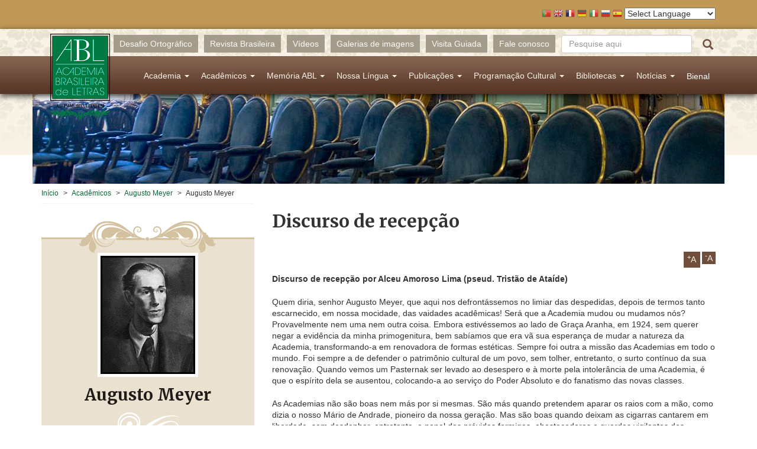

--- FILE ---
content_type: text/html; charset=utf-8
request_url: https://www.academia.org.br/academicos/augusto-meyer/discurso-de-recepcao
body_size: 36451
content:
<!DOCTYPE html PUBLIC "-//W3C//DTD XHTML+RDFa 1.0//EN"
  "http://www.w3.org/MarkUp/DTD/xhtml-rdfa-1.dtd">
<html lang="pt-br"
      dir="ltr"
  xmlns:fb="http://ogp.me/ns/fb#"
  xmlns:og="http://ogp.me/ns#"
  xmlns:article="http://ogp.me/ns/article#"
  xmlns:book="http://ogp.me/ns/book#"
  xmlns:profile="http://ogp.me/ns/profile#"
  xmlns:video="http://ogp.me/ns/video#"
  xmlns:product="http://ogp.me/ns/product#">
<head profile="http://www.w3.org/1999/xhtml/vocab">
  <!-- Google tag (gtag.js) -->
  <script async src="https://www.googletagmanager.com/gtag/js?id=G-R5R3S2XGSC"></script>
  <script>
    window.dataLayer = window.dataLayer || [];
    function gtag(){dataLayer.push(arguments);}
    gtag('js', new Date());

    gtag('config', 'G-R5R3S2XGSC');
  </script>
  <meta charset="utf-8">
  <meta name="viewport" content="width=device-width, initial-scale=1.0">
  <meta http-equiv="Content-Type" content="text/html; charset=utf-8" />
<meta name="generator" content="Drupal 7 (http://drupal.org)" />
<link rel="image_src" href="http://www.academia.org.br/sites/all/themes/abl_theme/assets/images/share_fb.jpg" />
<link rel="canonical" href="https://www.academia.org.br/academicos/augusto-meyer/discurso-de-recepcao" />
<link rel="shortlink" href="https://www.academia.org.br/node/97/discurso-de-recepcao" />
<meta property="fb:app_id" content="335183533333489" />
<meta property="og:site_name" content="Academia Brasileira de Letras" />
<meta property="og:image" content="http://www.academia.org.br/sites/all/themes/abl_theme/assets/images/share_fb.jpg" />
  <title>Augusto Meyer | Academia Brasileira de Letras</title>
  <link type="text/css" rel="stylesheet" href="https://www.academia.org.br/sites/default/files/css/css_lQaZfjVpwP_oGNqdtWCSpJT1EMqXdMiU84ekLLxQnc4.css" media="all" />
<link type="text/css" rel="stylesheet" href="https://www.academia.org.br/sites/default/files/css/css_nE6zJ3U7jIHgukmXWhynL_LnZP0Pjq9ketYiXzyQ6Ek.css" media="all" />
<link type="text/css" rel="stylesheet" href="https://www.academia.org.br/sites/default/files/css/css_EAZeXY6RqVh0XU3dJ4HwykxXhPqqECMigalKwzzmOXU.css" media="all" />
<link type="text/css" rel="stylesheet" href="https://www.academia.org.br/sites/default/files/css/css_0RP3FjjN41pgY5B6yzEmm0KVv6mGByPDIi7UI29BRXk.css" media="all" />
  <!-- HTML5 element support for IE6-8 -->
  <!--[if lt IE 9]>
  <script src="//html5shiv.googlecode.com/svn/trunk/html5.js"></script>
  <![endif]-->
  <link href='https://fonts.googleapis.com/css?family=Merriweather:400,300,700'
        rel='stylesheet' type='text/css'>
  <script src="//ajax.googleapis.com/ajax/libs/jquery/1.10.2/jquery.min.js"></script>
<script>window.jQuery || document.write("<script src='/sites/all/modules/contrib/jquery_update/replace/jquery/1.10/jquery.min.js'>\x3C/script>")</script>
<script src="https://www.academia.org.br/sites/default/files/js/js_dWhBODswdXXk1M5Z5nyqNfGljmqwxUwAK9i6D0YSDNs.js"></script>
<script src="https://www.academia.org.br/sites/default/files/js/js_H7q2xORKmR9AN8Qx5spKEIBp7R_wG2apAswJoCUZY7I.js"></script>
<script src="https://www.academia.org.br/sites/default/files/js/js_ugw303AAYE_FzE87ihwLmTq1u6aoqZKhtffVzMFB2Kk.js"></script>
<script src="https://s7.addthis.com/js/250/addthis_widget.js#username=abletras"></script>
<script>var text_resize_scope = "content";
          var text_resize_minimum = "14";
          var text_resize_maximum = "25";
          var text_resize_line_height_allow = 0;
          var text_resize_line_height_min = "16";
          var text_resize_line_height_max = "36";</script>
<script src="https://www.academia.org.br/sites/default/files/js/js_raPaRl8bsBjxyiqW_BTAzZPzTlVqExHi-kxf7ECmqVI.js"></script>
<script src="https://www.academia.org.br/sites/default/files/js/js_2IW_7DRgXOpsShDN5hzmOsVb6lXu1k93T_V7t_L3V6k.js"></script>
<script>jQuery.extend(Drupal.settings, {"basePath":"\/","pathPrefix":"","ajaxPageState":{"theme":"abl_theme","theme_token":"V3R9iq8xgFqr2xV46neGHP_KNTPk4TPBl57qBKtM6yo","js":{"sites\/all\/themes\/bootstrap\/js\/bootstrap.js":1,"\/\/ajax.googleapis.com\/ajax\/libs\/jquery\/1.10.2\/jquery.min.js":1,"0":1,"misc\/jquery-extend-3.4.0.js":1,"misc\/jquery.once.js":1,"misc\/drupal.js":1,"sites\/all\/modules\/contrib\/jquery_update\/replace\/ui\/external\/jquery.cookie.js":1,"public:\/\/languages\/pt-br_f_ASTz33f4flVhRUFoKEXaM6KA3M1lcjAgKbDtbx2BI.js":1,"https:\/\/s7.addthis.com\/js\/250\/addthis_widget.js#username=abletras":1,"1":1,"sites\/all\/modules\/contrib\/text_resize\/text_resize.js":1,"sites\/all\/themes\/abl_theme\/assets\/lib\/bootstrap-sass\/assets\/javascripts\/bootstrap.min.js":1,"sites\/all\/themes\/abl_theme\/assets\/lib\/angular\/angular.js":1,"sites\/all\/themes\/abl_theme\/assets\/lib\/angular-sanitize\/angular-sanitize.min.js":1,"sites\/all\/themes\/abl_theme\/assets\/lib\/ngprogress-lite\/ngprogress-lite.min.js":1,"sites\/all\/themes\/abl_theme\/assets\/lib\/bxslider-4\/jquery.bxslider.min.js":1,"sites\/all\/themes\/abl_theme\/assets\/javascripts\/application.js":1},"css":{"modules\/system\/system.base.css":1,"sites\/all\/modules\/contrib\/calendar\/calendar\/css\/calendar_multiday.css":1,"sites\/all\/modules\/contrib\/date\/date_api\/date.css":1,"sites\/all\/modules\/contrib\/date\/date_popup\/themes\/datepicker.1.7.css":1,"modules\/field\/theme\/field.css":1,"sites\/all\/modules\/contrib\/views\/css\/views.css":1,"sites\/all\/modules\/contrib\/ckeditor\/css\/ckeditor.css":1,"sites\/all\/modules\/contrib\/ctools\/css\/ctools.css":1,"sites\/all\/modules\/contrib\/panels\/css\/panels.css":1,"sites\/all\/modules\/contrib\/text_resize\/text_resize.css":1,"sites\/all\/modules\/contrib\/print\/print_ui\/css\/print_ui.theme.css":1,"sites\/all\/themes\/abl_theme\/assets\/lib\/bxslider-4\/jquery.bxslider.css":1,"sites\/all\/themes\/abl_theme\/assets\/stylesheets\/styles.css":1}},"urlIsAjaxTrusted":{"\/academicos\/augusto-meyer\/discurso-de-recepcao":true},"bootstrap":{"anchorsFix":1,"anchorsSmoothScrolling":1,"popoverEnabled":1,"popoverOptions":{"animation":1,"html":0,"placement":"right","selector":"","trigger":"click","title":"","content":"","delay":0,"container":"body"},"tooltipEnabled":1,"tooltipOptions":{"animation":1,"html":0,"placement":"auto left","selector":"","trigger":"hover focus","delay":0,"container":"body"}}});</script>
</head>
<body class="html not-front not-logged-in one-sidebar sidebar-first page-node page-node- page-node-97 page-node-discurso-de-recepcao navbar-is-static-top context-academico-perfil context-secao-academicos context-social-links context-text-resize" >
<div id="skip-link">
  <a href="#main-content"
     class="element-invisible element-focusable">Pular para o conteúdo principal</a>
</div>
<div id="traducao">
    <div class="container">
        <script type="text/javascript">
/* <![CDATA[ */
eval(unescape("eval%28function%28p%2Ca%2Cc%2Ck%2Ce%2Cr%29%7Be%3Dfunction%28c%29%7Breturn%28c%3Ca%3F%27%27%3Ae%28parseInt%28c/a%29%29%29+%28%28c%3Dc%25a%29%3E35%3FString.fromCharCode%28c+29%29%3Ac.toString%2836%29%29%7D%3Bif%28%21%27%27.replace%28/%5E/%2CString%29%29%7Bwhile%28c--%29r%5Be%28c%29%5D%3Dk%5Bc%5D%7C%7Ce%28c%29%3Bk%3D%5Bfunction%28e%29%7Breturn%20r%5Be%5D%7D%5D%3Be%3Dfunction%28%29%7Breturn%27%5C%5Cw+%27%7D%3Bc%3D1%7D%3Bwhile%28c--%29if%28k%5Bc%5D%29p%3Dp.replace%28new%20RegExp%28%27%5C%5Cb%27+e%28c%29+%27%5C%5Cb%27%2C%27g%27%29%2Ck%5Bc%5D%29%3Breturn%20p%7D%28%276%207%28a%2Cb%29%7Bn%7B4%282.9%29%7B3%20c%3D2.9%28%22o%22%29%3Bc.p%28b%2Cf%2Cf%29%3Ba.q%28c%29%7Dg%7B3%20c%3D2.r%28%29%3Ba.s%28%5C%27t%5C%27+b%2Cc%29%7D%7Du%28e%29%7B%7D%7D6%20h%28a%29%7B4%28a.8%29a%3Da.8%3B4%28a%3D%3D%5C%27%5C%27%29v%3B3%20b%3Da.w%28%5C%27%7C%5C%27%29%5B1%5D%3B3%20c%3B3%20d%3D2.x%28%5C%27y%5C%27%29%3Bz%283%20i%3D0%3Bi%3Cd.5%3Bi++%294%28d%5Bi%5D.A%3D%3D%5C%27B-C-D%5C%27%29c%3Dd%5Bi%5D%3B4%282.j%28%5C%27k%5C%27%29%3D%3DE%7C%7C2.j%28%5C%27k%5C%27%29.l.5%3D%3D0%7C%7Cc.5%3D%3D0%7C%7Cc.l.5%3D%3D0%29%7BF%286%28%29%7Bh%28a%29%7D%2CG%29%7Dg%7Bc.8%3Db%3B7%28c%2C%5C%27m%5C%27%29%3B7%28c%2C%5C%27m%5C%27%29%7D%7D%27%2C43%2C43%2C%27%7C%7Cdocument%7Cvar%7Cif%7Clength%7Cfunction%7CGTranslateFireEvent%7Cvalue%7CcreateEvent%7C%7C%7C%7C%7C%7Ctrue%7Celse%7CdoGTranslate%7C%7CgetElementById%7Cgoogle_translate_element2%7CinnerHTML%7Cchange%7Ctry%7CHTMLEvents%7CinitEvent%7CdispatchEvent%7CcreateEventObject%7CfireEvent%7Con%7Ccatch%7Creturn%7Csplit%7CgetElementsByTagName%7Cselect%7Cfor%7CclassName%7Cgoog%7Cte%7Ccombo%7Cnull%7CsetTimeout%7C500%27.split%28%27%7C%27%29%2C0%2C%7B%7D%29%29"))
/* ]]> */
</script><style type="text/css">
<!--
#goog-gt-tt {display:none !important;}

.goog-te-banner-frame {display:none !important;}

.goog-te-menu-value:hover {text-decoration:none !important;}

body {top:0 !important;}

#google_translate_element2 {display:none!important;}
-->
</style><div id="google_translate_element2"></div>
<script type="text/javascript">function googleTranslateElementInit2() {new google.translate.TranslateElement({pageLanguage: 'pt', autoDisplay: false}, 'google_translate_element2');}</script>
<script type="text/javascript" src="//translate.google.com/translate_a/element.js?cb=googleTranslateElementInit2"></script><style type="text/css">
<!--
a.gtflag {background-image:url('/sites/all/modules/contrib/gtranslate/gtranslate-files/16a.png');}
a.gtflag:hover {background-image:url('/sites/all/modules/contrib/gtranslate/gtranslate-files/16.png');}
-->
</style><a href="javascript:doGTranslate('pt|pt')" title="Portuguese" class="gtflag" style="font-size:16px;padding:1px 0;background-repeat:no-repeat;background-position:-300px -200px;"><img src="/sites/all/modules/contrib/gtranslate/gtranslate-files/blank.png" height="16" width="16" style="border:0;vertical-align:top;" alt="Portuguese" /></a> <a href="javascript:doGTranslate('pt|en')" title="English" class="gtflag" style="font-size:16px;padding:1px 0;background-repeat:no-repeat;background-position:-0px -0px;"><img src="/sites/all/modules/contrib/gtranslate/gtranslate-files/blank.png" height="16" width="16" style="border:0;vertical-align:top;" alt="English" /></a> <a href="javascript:doGTranslate('pt|fr')" title="French" class="gtflag" style="font-size:16px;padding:1px 0;background-repeat:no-repeat;background-position:-200px -100px;"><img src="/sites/all/modules/contrib/gtranslate/gtranslate-files/blank.png" height="16" width="16" style="border:0;vertical-align:top;" alt="French" /></a> <a href="javascript:doGTranslate('pt|de')" title="German" class="gtflag" style="font-size:16px;padding:1px 0;background-repeat:no-repeat;background-position:-300px -100px;"><img src="/sites/all/modules/contrib/gtranslate/gtranslate-files/blank.png" height="16" width="16" style="border:0;vertical-align:top;" alt="German" /></a> <a href="javascript:doGTranslate('pt|it')" title="Italian" class="gtflag" style="font-size:16px;padding:1px 0;background-repeat:no-repeat;background-position:-600px -100px;"><img src="/sites/all/modules/contrib/gtranslate/gtranslate-files/blank.png" height="16" width="16" style="border:0;vertical-align:top;" alt="Italian" /></a> <a href="javascript:doGTranslate('pt|ru')" title="Russian" class="gtflag" style="font-size:16px;padding:1px 0;background-repeat:no-repeat;background-position:-500px -200px;"><img src="/sites/all/modules/contrib/gtranslate/gtranslate-files/blank.png" height="16" width="16" style="border:0;vertical-align:top;" alt="Russian" /></a> <a href="javascript:doGTranslate('pt|es')" title="Spanish" class="gtflag" style="font-size:16px;padding:1px 0;background-repeat:no-repeat;background-position:-600px -200px;"><img src="/sites/all/modules/contrib/gtranslate/gtranslate-files/blank.png" height="16" width="16" style="border:0;vertical-align:top;" alt="Spanish" /></a> <select onchange="doGTranslate(this);"><option value="">Select Language</option><option value="pt|pt" style="font-weight:bold;background:url('/sites/all/modules/contrib/gtranslate/gtranslate-files/16l.png') no-repeat scroll 0 -304px;padding-left:18px;">Portuguese</option><option value="pt|af" style="background:url('/sites/all/modules/contrib/gtranslate/gtranslate-files/16l.png') no-repeat scroll 0 -688px;padding-left:18px;">Afrikaans</option><option value="pt|sq" style="background:url('/sites/all/modules/contrib/gtranslate/gtranslate-files/16l.png') no-repeat scroll 0 -560px;padding-left:18px;">Albanian</option><option value="pt|am" style="background:url('/sites/all/modules/contrib/gtranslate/gtranslate-files/16l.png') no-repeat scroll 0 -1456px;padding-left:18px;">Amharic</option><option value="pt|ar" style="background:url('/sites/all/modules/contrib/gtranslate/gtranslate-files/16l.png') no-repeat scroll 0 -16px;padding-left:18px;">Arabic</option><option value="pt|hy" style="background:url('/sites/all/modules/contrib/gtranslate/gtranslate-files/16l.png') no-repeat scroll 0 -832px;padding-left:18px;">Armenian</option><option value="pt|az" style="background:url('/sites/all/modules/contrib/gtranslate/gtranslate-files/16l.png') no-repeat scroll 0 -848px;padding-left:18px;">Azerbaijani</option><option value="pt|eu" style="background:url('/sites/all/modules/contrib/gtranslate/gtranslate-files/16l.png') no-repeat scroll 0 -864px;padding-left:18px;">Basque</option><option value="pt|be" style="background:url('/sites/all/modules/contrib/gtranslate/gtranslate-files/16l.png') no-repeat scroll 0 -768px;padding-left:18px;">Belarusian</option><option value="pt|bn" style="background:url('/sites/all/modules/contrib/gtranslate/gtranslate-files/16l.png') no-repeat scroll 0 -928px;padding-left:18px;">Bengali</option><option value="pt|bs" style="background:url('/sites/all/modules/contrib/gtranslate/gtranslate-files/16l.png') no-repeat scroll 0 -944px;padding-left:18px;">Bosnian</option><option value="pt|bg" style="background:url('/sites/all/modules/contrib/gtranslate/gtranslate-files/16l.png') no-repeat scroll 0 -32px;padding-left:18px;">Bulgarian</option><option value="pt|ca" style="background:url('/sites/all/modules/contrib/gtranslate/gtranslate-files/16l.png') no-repeat scroll 0 -384px;padding-left:18px;">Catalan</option><option value="pt|ceb" style="background:url('/sites/all/modules/contrib/gtranslate/gtranslate-files/16l.png') no-repeat scroll 0 -960px;padding-left:18px;">Cebuano</option><option value="pt|ny" style="background:url('/sites/all/modules/contrib/gtranslate/gtranslate-files/16l.png') no-repeat scroll 0 -1312px;padding-left:18px;">Chichewa</option><option value="pt|zh-CN" style="background:url('/sites/all/modules/contrib/gtranslate/gtranslate-files/16l.png') no-repeat scroll 0 -48px;padding-left:18px;">Chinese (Simplified)</option><option value="pt|zh-TW" style="background:url('/sites/all/modules/contrib/gtranslate/gtranslate-files/16l.png') no-repeat scroll 0 -64px;padding-left:18px;">Chinese (Traditional)</option><option value="pt|co" style="background:url('/sites/all/modules/contrib/gtranslate/gtranslate-files/16l.png') no-repeat scroll 0 -1472px;padding-left:18px;">Corsican</option><option value="pt|hr" style="background:url('/sites/all/modules/contrib/gtranslate/gtranslate-files/16l.png') no-repeat scroll 0 -80px;padding-left:18px;">Croatian</option><option value="pt|cs" style="background:url('/sites/all/modules/contrib/gtranslate/gtranslate-files/16l.png') no-repeat scroll 0 -96px;padding-left:18px;">Czech</option><option value="pt|da" style="background:url('/sites/all/modules/contrib/gtranslate/gtranslate-files/16l.png') no-repeat scroll 0 -112px;padding-left:18px;">Danish</option><option value="pt|nl" style="background:url('/sites/all/modules/contrib/gtranslate/gtranslate-files/16l.png') no-repeat scroll 0 -128px;padding-left:18px;">Dutch</option><option value="pt|en" style="background:url('/sites/all/modules/contrib/gtranslate/gtranslate-files/16l.png') no-repeat scroll 0 -0px;padding-left:18px;">English</option><option value="pt|eo" style="background:url('/sites/all/modules/contrib/gtranslate/gtranslate-files/16l.png') no-repeat scroll 0 -976px;padding-left:18px;">Esperanto</option><option value="pt|et" style="background:url('/sites/all/modules/contrib/gtranslate/gtranslate-files/16l.png') no-repeat scroll 0 -576px;padding-left:18px;">Estonian</option><option value="pt|tl" style="background:url('/sites/all/modules/contrib/gtranslate/gtranslate-files/16l.png') no-repeat scroll 0 -400px;padding-left:18px;">Filipino</option><option value="pt|fi" style="background:url('/sites/all/modules/contrib/gtranslate/gtranslate-files/16l.png') no-repeat scroll 0 -144px;padding-left:18px;">Finnish</option><option value="pt|fr" style="background:url('/sites/all/modules/contrib/gtranslate/gtranslate-files/16l.png') no-repeat scroll 0 -160px;padding-left:18px;">French</option><option value="pt|fy" style="background:url('/sites/all/modules/contrib/gtranslate/gtranslate-files/16l.png') no-repeat scroll 0 -1632px;padding-left:18px;">Frisian</option><option value="pt|gl" style="background:url('/sites/all/modules/contrib/gtranslate/gtranslate-files/16l.png') no-repeat scroll 0 -592px;padding-left:18px;">Galician</option><option value="pt|ka" style="background:url('/sites/all/modules/contrib/gtranslate/gtranslate-files/16l.png') no-repeat scroll 0 -880px;padding-left:18px;">Georgian</option><option value="pt|de" style="background:url('/sites/all/modules/contrib/gtranslate/gtranslate-files/16l.png') no-repeat scroll 0 -176px;padding-left:18px;">German</option><option value="pt|el" style="background:url('/sites/all/modules/contrib/gtranslate/gtranslate-files/16l.png') no-repeat scroll 0 -192px;padding-left:18px;">Greek</option><option value="pt|gu" style="background:url('/sites/all/modules/contrib/gtranslate/gtranslate-files/16l.png') no-repeat scroll 0 -992px;padding-left:18px;">Gujarati</option><option value="pt|ht" style="background:url('/sites/all/modules/contrib/gtranslate/gtranslate-files/16l.png') no-repeat scroll 0 -896px;padding-left:18px;">Haitian Creole</option><option value="pt|ha" style="background:url('/sites/all/modules/contrib/gtranslate/gtranslate-files/16l.png') no-repeat scroll 0 -1008px;padding-left:18px;">Hausa</option><option value="pt|haw" style="background:url('/sites/all/modules/contrib/gtranslate/gtranslate-files/16l.png') no-repeat scroll 0 -1488px;padding-left:18px;">Hawaiian</option><option value="pt|iw" style="background:url('/sites/all/modules/contrib/gtranslate/gtranslate-files/16l.png') no-repeat scroll 0 -416px;padding-left:18px;">Hebrew</option><option value="pt|hi" style="background:url('/sites/all/modules/contrib/gtranslate/gtranslate-files/16l.png') no-repeat scroll 0 -208px;padding-left:18px;">Hindi</option><option value="pt|hmn" style="background:url('/sites/all/modules/contrib/gtranslate/gtranslate-files/16l.png') no-repeat scroll 0 -1024px;padding-left:18px;">Hmong</option><option value="pt|hu" style="background:url('/sites/all/modules/contrib/gtranslate/gtranslate-files/16l.png') no-repeat scroll 0 -608px;padding-left:18px;">Hungarian</option><option value="pt|is" style="background:url('/sites/all/modules/contrib/gtranslate/gtranslate-files/16l.png') no-repeat scroll 0 -784px;padding-left:18px;">Icelandic</option><option value="pt|ig" style="background:url('/sites/all/modules/contrib/gtranslate/gtranslate-files/16l.png') no-repeat scroll 0 -1040px;padding-left:18px;">Igbo</option><option value="pt|id" style="background:url('/sites/all/modules/contrib/gtranslate/gtranslate-files/16l.png') no-repeat scroll 0 -432px;padding-left:18px;">Indonesian</option><option value="pt|ga" style="background:url('/sites/all/modules/contrib/gtranslate/gtranslate-files/16l.png') no-repeat scroll 0 -736px;padding-left:18px;">Irish</option><option value="pt|it" style="background:url('/sites/all/modules/contrib/gtranslate/gtranslate-files/16l.png') no-repeat scroll 0 -224px;padding-left:18px;">Italian</option><option value="pt|ja" style="background:url('/sites/all/modules/contrib/gtranslate/gtranslate-files/16l.png') no-repeat scroll 0 -240px;padding-left:18px;">Japanese</option><option value="pt|jw" style="background:url('/sites/all/modules/contrib/gtranslate/gtranslate-files/16l.png') no-repeat scroll 0 -1056px;padding-left:18px;">Javanese</option><option value="pt|kn" style="background:url('/sites/all/modules/contrib/gtranslate/gtranslate-files/16l.png') no-repeat scroll 0 -1072px;padding-left:18px;">Kannada</option><option value="pt|kk" style="background:url('/sites/all/modules/contrib/gtranslate/gtranslate-files/16l.png') no-repeat scroll 0 -1328px;padding-left:18px;">Kazakh</option><option value="pt|km" style="background:url('/sites/all/modules/contrib/gtranslate/gtranslate-files/16l.png') no-repeat scroll 0 -1088px;padding-left:18px;">Khmer</option><option value="pt|ko" style="background:url('/sites/all/modules/contrib/gtranslate/gtranslate-files/16l.png') no-repeat scroll 0 -256px;padding-left:18px;">Korean</option><option value="pt|ku" style="background:url('/sites/all/modules/contrib/gtranslate/gtranslate-files/16l.png') no-repeat scroll 0 -1504px;padding-left:18px;">Kurdish (Kurmanji)</option><option value="pt|ky" style="background:url('/sites/all/modules/contrib/gtranslate/gtranslate-files/16l.png') no-repeat scroll 0 -1520px;padding-left:18px;">Kyrgyz</option><option value="pt|lo" style="background:url('/sites/all/modules/contrib/gtranslate/gtranslate-files/16l.png') no-repeat scroll 0 -1104px;padding-left:18px;">Lao</option><option value="pt|la" style="background:url('/sites/all/modules/contrib/gtranslate/gtranslate-files/16l.png') no-repeat scroll 0 -1120px;padding-left:18px;">Latin</option><option value="pt|lv" style="background:url('/sites/all/modules/contrib/gtranslate/gtranslate-files/16l.png') no-repeat scroll 0 -448px;padding-left:18px;">Latvian</option><option value="pt|lt" style="background:url('/sites/all/modules/contrib/gtranslate/gtranslate-files/16l.png') no-repeat scroll 0 -464px;padding-left:18px;">Lithuanian</option><option value="pt|lb" style="background:url('/sites/all/modules/contrib/gtranslate/gtranslate-files/16l.png') no-repeat scroll 0 -1536px;padding-left:18px;">Luxembourgish</option><option value="pt|mk" style="background:url('/sites/all/modules/contrib/gtranslate/gtranslate-files/16l.png') no-repeat scroll 0 -800px;padding-left:18px;">Macedonian</option><option value="pt|mg" style="background:url('/sites/all/modules/contrib/gtranslate/gtranslate-files/16l.png') no-repeat scroll 0 -1344px;padding-left:18px;">Malagasy</option><option value="pt|ms" style="background:url('/sites/all/modules/contrib/gtranslate/gtranslate-files/16l.png') no-repeat scroll 0 -704px;padding-left:18px;">Malay</option><option value="pt|ml" style="background:url('/sites/all/modules/contrib/gtranslate/gtranslate-files/16l.png') no-repeat scroll 0 -1360px;padding-left:18px;">Malayalam</option><option value="pt|mt" style="background:url('/sites/all/modules/contrib/gtranslate/gtranslate-files/16l.png') no-repeat scroll 0 -624px;padding-left:18px;">Maltese</option><option value="pt|mi" style="background:url('/sites/all/modules/contrib/gtranslate/gtranslate-files/16l.png') no-repeat scroll 0 -1136px;padding-left:18px;">Maori</option><option value="pt|mr" style="background:url('/sites/all/modules/contrib/gtranslate/gtranslate-files/16l.png') no-repeat scroll 0 -1152px;padding-left:18px;">Marathi</option><option value="pt|mn" style="background:url('/sites/all/modules/contrib/gtranslate/gtranslate-files/16l.png') no-repeat scroll 0 -1168px;padding-left:18px;">Mongolian</option><option value="pt|my" style="background:url('/sites/all/modules/contrib/gtranslate/gtranslate-files/16l.png') no-repeat scroll 0 -1296px;padding-left:18px;">Myanmar (Burmese)</option><option value="pt|ne" style="background:url('/sites/all/modules/contrib/gtranslate/gtranslate-files/16l.png') no-repeat scroll 0 -1184px;padding-left:18px;">Nepali</option><option value="pt|no" style="background:url('/sites/all/modules/contrib/gtranslate/gtranslate-files/16l.png') no-repeat scroll 0 -272px;padding-left:18px;">Norwegian</option><option value="pt|ps" style="background:url('/sites/all/modules/contrib/gtranslate/gtranslate-files/16l.png') no-repeat scroll 0 -1552px;padding-left:18px;">Pashto</option><option value="pt|fa" style="background:url('/sites/all/modules/contrib/gtranslate/gtranslate-files/16l.png') no-repeat scroll 0 -672px;padding-left:18px;">Persian</option><option value="pt|pl" style="background:url('/sites/all/modules/contrib/gtranslate/gtranslate-files/16l.png') no-repeat scroll 0 -288px;padding-left:18px;">Polish</option><option value="pt|pa" style="background:url('/sites/all/modules/contrib/gtranslate/gtranslate-files/16l.png') no-repeat scroll 0 -1200px;padding-left:18px;">Punjabi</option><option value="pt|ro" style="background:url('/sites/all/modules/contrib/gtranslate/gtranslate-files/16l.png') no-repeat scroll 0 -320px;padding-left:18px;">Romanian</option><option value="pt|ru" style="background:url('/sites/all/modules/contrib/gtranslate/gtranslate-files/16l.png') no-repeat scroll 0 -336px;padding-left:18px;">Russian</option><option value="pt|sm" style="background:url('/sites/all/modules/contrib/gtranslate/gtranslate-files/16l.png') no-repeat scroll 0 -1568px;padding-left:18px;">Samoan</option><option value="pt|gd" style="background:url('/sites/all/modules/contrib/gtranslate/gtranslate-files/16l.png') no-repeat scroll 0 -1584px;padding-left:18px;">Scottish Gaelic</option><option value="pt|sr" style="background:url('/sites/all/modules/contrib/gtranslate/gtranslate-files/16l.png') no-repeat scroll 0 -480px;padding-left:18px;">Serbian</option><option value="pt|st" style="background:url('/sites/all/modules/contrib/gtranslate/gtranslate-files/16l.png') no-repeat scroll 0 -1392px;padding-left:18px;">Sesotho</option><option value="pt|sn" style="background:url('/sites/all/modules/contrib/gtranslate/gtranslate-files/16l.png') no-repeat scroll 0 -1600px;padding-left:18px;">Shona</option><option value="pt|sd" style="background:url('/sites/all/modules/contrib/gtranslate/gtranslate-files/16l.png') no-repeat scroll 0 -1616px;padding-left:18px;">Sindhi</option><option value="pt|si" style="background:url('/sites/all/modules/contrib/gtranslate/gtranslate-files/16l.png') no-repeat scroll 0 -1376px;padding-left:18px;">Sinhala</option><option value="pt|sk" style="background:url('/sites/all/modules/contrib/gtranslate/gtranslate-files/16l.png') no-repeat scroll 0 -496px;padding-left:18px;">Slovak</option><option value="pt|sl" style="background:url('/sites/all/modules/contrib/gtranslate/gtranslate-files/16l.png') no-repeat scroll 0 -512px;padding-left:18px;">Slovenian</option><option value="pt|so" style="background:url('/sites/all/modules/contrib/gtranslate/gtranslate-files/16l.png') no-repeat scroll 0 -1216px;padding-left:18px;">Somali</option><option value="pt|es" style="background:url('/sites/all/modules/contrib/gtranslate/gtranslate-files/16l.png') no-repeat scroll 0 -352px;padding-left:18px;">Spanish</option><option value="pt|su" style="background:url('/sites/all/modules/contrib/gtranslate/gtranslate-files/16l.png') no-repeat scroll 0 -1408px;padding-left:18px;">Sudanese</option><option value="pt|sw" style="background:url('/sites/all/modules/contrib/gtranslate/gtranslate-files/16l.png') no-repeat scroll 0 -720px;padding-left:18px;">Swahili</option><option value="pt|sv" style="background:url('/sites/all/modules/contrib/gtranslate/gtranslate-files/16l.png') no-repeat scroll 0 -368px;padding-left:18px;">Swedish</option><option value="pt|tg" style="background:url('/sites/all/modules/contrib/gtranslate/gtranslate-files/16l.png') no-repeat scroll 0 -1424px;padding-left:18px;">Tajik</option><option value="pt|ta" style="background:url('/sites/all/modules/contrib/gtranslate/gtranslate-files/16l.png') no-repeat scroll 0 -1232px;padding-left:18px;">Tamil</option><option value="pt|te" style="background:url('/sites/all/modules/contrib/gtranslate/gtranslate-files/16l.png') no-repeat scroll 0 -1248px;padding-left:18px;">Telugu</option><option value="pt|th" style="background:url('/sites/all/modules/contrib/gtranslate/gtranslate-files/16l.png') no-repeat scroll 0 -640px;padding-left:18px;">Thai</option><option value="pt|tr" style="background:url('/sites/all/modules/contrib/gtranslate/gtranslate-files/16l.png') no-repeat scroll 0 -656px;padding-left:18px;">Turkish</option><option value="pt|uk" style="background:url('/sites/all/modules/contrib/gtranslate/gtranslate-files/16l.png') no-repeat scroll 0 -528px;padding-left:18px;">Ukrainian</option><option value="pt|ur" style="background:url('/sites/all/modules/contrib/gtranslate/gtranslate-files/16l.png') no-repeat scroll 0 -912px;padding-left:18px;">Urdu</option><option value="pt|uz" style="background:url('/sites/all/modules/contrib/gtranslate/gtranslate-files/16l.png') no-repeat scroll 0 -1440px;padding-left:18px;">Uzbek</option><option value="pt|vi" style="background:url('/sites/all/modules/contrib/gtranslate/gtranslate-files/16l.png') no-repeat scroll 0 -544px;padding-left:18px;">Vietnamese</option><option value="pt|cy" style="background:url('/sites/all/modules/contrib/gtranslate/gtranslate-files/16l.png') no-repeat scroll 0 -752px;padding-left:18px;">Welsh</option><option value="pt|xh" style="background:url('/sites/all/modules/contrib/gtranslate/gtranslate-files/16l.png') no-repeat scroll 0 -1648px;padding-left:18px;">Xhosa</option><option value="pt|yi" style="background:url('/sites/all/modules/contrib/gtranslate/gtranslate-files/16l.png') no-repeat scroll 0 -816px;padding-left:18px;">Yiddish</option><option value="pt|yo" style="background:url('/sites/all/modules/contrib/gtranslate/gtranslate-files/16l.png') no-repeat scroll 0 -1264px;padding-left:18px;">Yoruba</option><option value="pt|zu" style="background:url('/sites/all/modules/contrib/gtranslate/gtranslate-files/16l.png') no-repeat scroll 0 -1280px;padding-left:18px;">Zulu</option></select>    </div>
</div>

<header id="navbar-mobile" role="banner" class="navbar navbar-static-top navbar-default">
  <div class="container">

    <div class="navbar-header">
      <a class="logo navbar-btn pull-left" href="/"
         title="Início">
        <img src="https://www.academia.org.br/sites/default/files/logo_web.png" alt="Início"/>
      </a>
      <a class="titulo navbar-btn pull-left" href="/academia/" title="Início">
        Academia Brasileira<br>de Letras
      </a>

      <button type="button" class="navbar-toggle" data-toggle="collapse"
              data-target=".navbar-collapse">
        <span class="sr-only">Toggle navigation</span>
        <span class="icon-bar"></span>
        <span class="icon-bar"></span>
        <span class="icon-bar"></span>
      </button>
    </div>

    <div class="navbar-collapse collapse">
      <nav role="navigation">
        <ul class="menu nav navbar-nav">
          <li class="dropdown"><a href="#"
                        class="dropdown-toggle"
                        data-toggle="dropdown"
                        role="button"
                        aria-expanded="false"><span class="nolink">Academia</span><span class="caret"></span></a><ul class="dropdown-menu"><li><a href="/academia/quem-somos">Quem somos</a></li><li><a href="/academia/fundacao">Fundação</a></li><li><a href="/academia/estatuto">Estatuto</a></li><li><a href="/academia/regimento">Regimento</a></li><li><a href="/academia/petit-trianon">Petit Trianon</a></li><li><a href="/academia/palacio-austregesilo-de-athayde">Palácio Austregésilo de Athayde</a></li><li><a href="/academia/premios">Prêmios</a></li><li><a href="/academia/sites-comemorativos">Sites Comemorativos</a></li><li><a href="/linha-do-tempo-da-academia">Linha do tempo</a></li><li><a href="https://www.academia.org.br/academia/academias-estaduais">Academias Estaduais</a></li></ul></li><li class="dropdown"><a href="#"
                        class="dropdown-toggle"
                        data-toggle="dropdown"
                        role="button"
                        aria-expanded="false"><span class="nolink">Acadêmicos</span><span class="caret"></span></a><ul class="dropdown-menu"><li><a href="/academicos/diretoria">Diretoria</a></li><li><a href="/academicos/membros">Membros</a></li><li><a href="/academicos/presidentes">Presidentes</a></li><li><a href="/academicos/socios-correspondentes">Sócios Correspondentes</a></li><li><a href="/artigos">Artigos</a></li><li><a href="/boletins">Boletins</a></li></ul></li><li class="dropdown"><a href="#"
                        class="dropdown-toggle"
                        data-toggle="dropdown"
                        role="button"
                        aria-expanded="false"><span class="nolink">Memória ABL</span><span class="caret"></span></a><ul class="dropdown-menu"><li><a href="/memoria-da-abl/apresentacao">Apresentação</a></li><li><a href="/memoria-da-abl/arquivo">Arquivo</a></li><li><a href="/memoria-da-abl/acervo-museologico">Acervo museológico</a></li><li><a href="/memoria-da-abl/videos">Vídeos</a></li><li><a href="/podcast">Podcasts</a></li><li><a href="/memoria-da-abl/galerias">Galerias de imagens</a></li><li><a href="http://servbib.academia.org.br:8084/arquivo">Consulta ao acervo arquivístico</a></li><li><a href="http://servbib.academia.org.br:8084/museu">Consulta ao acervo museológico</a></li></ul></li><li class="dropdown"><a href="#"
                        class="dropdown-toggle"
                        data-toggle="dropdown"
                        role="button"
                        aria-expanded="false"><span class="nolink">Nossa Língua</span><span class="caret"></span></a><ul class="dropdown-menu"><li><a href="/nossa-lingua/lingua-portuguesa">Língua Portuguesa</a></li><li><a href="/nossa-lingua/lexicologia-e-lexicografia">Lexicologia e Lexicografia</a></li><li><a href="/nossa-lingua/dicionario-da-lingua-portuguesa">Dicionário da língua portuguesa (DLP)</a></li><li><a href="/nossa-lingua/vocabulario-ortografico">Vocabulário Ortográfico da Língua Portuguesa</a></li><li><a href="/nossa-lingua/busca-no-vocabulario">Busca no Vocabulário</a></li><li><a href="https://www.academia.org.br/nossa-lingua/vocabulario-de-estrangerismo">Vocabulário de Estrangeirismos</a></li><li><a href="https://www.academia.org.br/nossa-lingua/vocabulario-de-toponimos-e-gentilicos">Vocabulário de Topônimos e Gentílicos</a></li><li><a href="/nossa-lingua/reducoes">Reduções</a></li><li><a href="/nossa-lingua/sobre-novas-palavras">Novas Palavras</a></li><li><a href="/nossa-lingua/observatorio-lexical">Observatório Lexical</a></li><li><a href="/nossa-lingua/abl-responde">ABL Responde</a></li><li><a href="/nossa-lingua/desafio-ortografico">Desafio Ortográfico</a></li><li><a href="/nossa-lingua/indice-do-vocabulario-de-machado-de-assis">Índice do Vocabulário de Machado de Assis</a></li><li><a href="/nossa-lingua/edicoes-historicas-do-vocabulario-ortografico-da-lingua-portuguesa">Edições Históricas do Vocabulário Ortográfico da Língua Portuguesa</a></li></ul></li><li class="dropdown"><a href="#"
                        class="dropdown-toggle"
                        data-toggle="dropdown"
                        role="button"
                        aria-expanded="false"><span class="nolink">Publicações</span><span class="caret"></span></a><ul class="dropdown-menu"><li><a href="/publicacoes/introducao">Introdução</a></li><li><a href="/publicacoes/colecoes-da-abl">Coleções da ABL</a></li><li><a href="/publicacoes/coedicoes-abl">Coedições ABL</a></li><li><a href="/publicacoes/anais-da-abl-discursos-academicos-e-anuario">Anais da ABL, Discursos Acadêmicos e Anuário</a></li><li><a href="/publicacoes/revista-brasileira">Revista Brasileira</a></li><li><a href="/publicacoes/relatorio-de-atividades">Relatórios de Atividades</a></li></ul></li><li class="dropdown"><a href="#"
                        class="dropdown-toggle"
                        data-toggle="dropdown"
                        role="button"
                        aria-expanded="false"><span class="nolink">Programação Cultural</span><span class="caret"></span></a><ul class="dropdown-menu"><li><a href="/eventos">Eventos</a></li><li><a href="https://www.academia.org.br/eventos-pesquisar?field_tipo_tid=355">Visita Guiada</a></li><li><a href="https://www.even3.com.br/eventos?q=Academia%20Brasileira%20de%20Letras">Inscrições</a></li></ul></li><li class="dropdown"><a href="#"
                        class="dropdown-toggle"
                        data-toggle="dropdown"
                        role="button"
                        aria-expanded="false"><span class="nolink">Bibliotecas</span><span class="caret"></span></a><ul class="dropdown-menu"><li><a href="/bibliotecas/apresentacao">Apresentação</a></li><li><a href="/bibliotecas/biblioteca-academica-lucio-de-mendonca">Biblioteca Acadêmica Lúcio de Mendonça</a></li><li><a href="/bibliotecas/biblioteca-rodolfo-garcia">Biblioteca Rodolfo Garcia</a></li><li><a href="/bibliotecas/20-anos-da-biblioteca-rodolfo-garcia">20 anos da Biblioteca Rodolfo Garcia</a></li><li><a href="http://www.academia.org.br/acervo/terminal/index.html">Consulta ao Acervo</a></li><li><a href="/bibliotecas/acervo-bibliografico-digital-da-academia-brasileira-de-letras">Acervo bibliográfico digital da Academia Brasileira de Letras</a></li></ul></li><li class="dropdown"><a href="#"
                        class="dropdown-toggle"
                        data-toggle="dropdown"
                        role="button"
                        aria-expanded="false"><span class="nolink">Notícias</span><span class="caret"></span></a><ul class="dropdown-menu"><li><a href="/noticias">Notícias</a></li><li><a href="/abl-na-midia">ABL na mídia</a></li></ul></li><li><a href="/bienal">Bienal</a></li><li><a href="/publicacoes">Publicações</a></li>        </ul>
      </nav>
    </div>

  </div>
</header>

<header id="navbar" role="banner" class="navbar navbar-static-top navbar-default">
  <div class="container">
    <div class="navbar-header">
              <a class="logo navbar-btn pull-left" href="/"
           title="Início">
          <img src="https://www.academia.org.br/sites/default/files/logo_web.png" alt="Início"/>
        </a>
          </div>

    <div class="navbar-collapse collapse">
      <nav id="secondary" role="navigation" class="navbar-right">
        <div id="busca-geral">
          <form action="/academicos/augusto-meyer/discurso-de-recepcao" method="post" id="abl-pesquisa-pesquisar" accept-charset="UTF-8"><div><input type="hidden" name="cool_class_name" value="Drupal\abl_pesquisa\FormControllers\PesquisarForm" />
<div class="form-type-textfield form-item-termo form-item form-group">
 <input placeholder="Pesquise aqui" class="form-control form-text" type="text" id="edit-termo" name="termo" value="" size="60" maxlength="128" />
</div>
<input type="hidden" name="form_build_id" value="form-PfdEQdz1LYSM9Tkb-X2dEkWc5n4rQd5KOzvO2eaxKfk" />
<input type="hidden" name="form_id" value="abl_pesquisa_pesquisar" />
<button class="btn btn-default form-submit" id="edit-submit" name="op" value="&lt;span class=&quot;glyphicon glyphicon-search&quot; aria-hidden=&quot;true&quot;&gt;&lt;/span&gt;" type="submit"><span class="glyphicon glyphicon-search" aria-hidden="true"></span></button>
</div></form>        </div>
        <ul class="menu nav navbar-nav secondary"><li class="first leaf"><a href="https://www.academia.org.br/nossa-lingua/desafioortografico">Desafio Ortográfico</a></li>
<li class="leaf"><a href="https://www.academia.org.br/publicacoes/revista-brasileira">Revista Brasileira</a></li>
<li class="leaf"><a href="/memoria-da-abl/videos">Vídeos</a></li>
<li class="leaf"><a href="/memoria-da-abl/galerias">Galerias de imagens</a></li>
<li class="leaf"><a href="/eventos-pesquisar?field_tipo_tid=355">Visita Guiada</a></li>
<li class="last leaf"><a href="/fale-conosco">Fale conosco</a></li>
</ul>      </nav>
      <nav id="primary" role="navigation" class="navbar-right">
                  <ul class="menu nav navbar-nav"><li class="first expanded dropdown"><span title="" data-target="#" class="dropdown-toggle nolink" data-toggle="dropdown">Academia <span class="caret"></span></span><ul class="dropdown-menu"><li class="first leaf"><a href="/academia/quem-somos">Quem somos</a></li>
<li class="leaf"><a href="/academia/fundacao">Fundação</a></li>
<li class="leaf"><a href="/academia/estatuto">Estatuto</a></li>
<li class="leaf"><a href="/academia/regimento">Regimento</a></li>
<li class="leaf"><a href="/academia/petit-trianon">Petit Trianon</a></li>
<li class="leaf"><a href="/academia/palacio-austregesilo-de-athayde">Palácio Austregésilo de Athayde</a></li>
<li class="leaf"><a href="/academia/premios">Prêmios</a></li>
<li class="leaf"><a href="/academia/sites-comemorativos">Sites Comemorativos</a></li>
<li class="leaf"><a href="/linha-do-tempo-da-academia">Linha do tempo</a></li>
<li class="last leaf"><a href="https://www.academia.org.br/academia/academias-estaduais">Academias Estaduais</a></li>
</ul></li>
<li class="expanded dropdown"><span title="" data-target="#" class="dropdown-toggle nolink" data-toggle="dropdown">Acadêmicos <span class="caret"></span></span><ul class="dropdown-menu"><li class="first leaf"><a href="/academicos/diretoria">Diretoria</a></li>
<li class="leaf"><a href="/academicos/membros">Membros</a></li>
<li class="leaf"><a href="/academicos/presidentes">Presidentes</a></li>
<li class="leaf"><a href="/academicos/socios-correspondentes">Sócios Correspondentes</a></li>
<li class="leaf"><a href="/artigos">Artigos</a></li>
<li class="last leaf"><a href="/boletins">Boletins</a></li>
</ul></li>
<li class="expanded dropdown"><span data-target="#" class="dropdown-toggle nolink" data-toggle="dropdown">Memória ABL <span class="caret"></span></span><ul class="dropdown-menu"><li class="first leaf"><a href="/memoria-da-abl/apresentacao">Apresentação</a></li>
<li class="leaf"><a href="/memoria-da-abl/arquivo">Arquivo</a></li>
<li class="leaf"><a href="/memoria-da-abl/acervo-museologico">Acervo museológico</a></li>
<li class="leaf"><a href="/memoria-da-abl/videos">Vídeos</a></li>
<li class="leaf"><a href="/podcast">Podcasts</a></li>
<li class="leaf"><a href="/memoria-da-abl/galerias">Galerias de imagens</a></li>
<li class="leaf"><a href="http://servbib.academia.org.br:8084/arquivo">Consulta ao acervo arquivístico</a></li>
<li class="last leaf"><a href="http://servbib.academia.org.br:8084/museu">Consulta ao acervo museológico</a></li>
</ul></li>
<li class="expanded dropdown"><span title="" data-target="#" class="dropdown-toggle nolink" data-toggle="dropdown">Nossa Língua <span class="caret"></span></span><ul class="dropdown-menu"><li class="first leaf"><a href="/nossa-lingua/lingua-portuguesa">Língua Portuguesa</a></li>
<li class="leaf"><a href="/nossa-lingua/lexicologia-e-lexicografia">Lexicologia e Lexicografia</a></li>
<li class="leaf"><a href="/nossa-lingua/dicionario-da-lingua-portuguesa">Dicionário da língua portuguesa (DLP)</a></li>
<li class="leaf"><a href="/nossa-lingua/vocabulario-ortografico">Vocabulário Ortográfico da Língua Portuguesa</a></li>
<li class="leaf"><a href="/nossa-lingua/busca-no-vocabulario">Busca no Vocabulário</a></li>
<li class="leaf"><a href="https://www.academia.org.br/nossa-lingua/vocabulario-de-estrangerismo">Vocabulário de Estrangeirismos</a></li>
<li class="leaf"><a href="https://www.academia.org.br/nossa-lingua/vocabulario-de-toponimos-e-gentilicos">Vocabulário de Topônimos e Gentílicos</a></li>
<li class="leaf"><a href="/nossa-lingua/reducoes">Reduções</a></li>
<li class="leaf"><a href="/nossa-lingua/sobre-novas-palavras">Novas Palavras</a></li>
<li class="leaf"><a href="/nossa-lingua/observatorio-lexical">Observatório Lexical</a></li>
<li class="leaf"><a href="/nossa-lingua/abl-responde">ABL Responde</a></li>
<li class="leaf"><a href="/nossa-lingua/desafio-ortografico">Desafio Ortográfico</a></li>
<li class="leaf"><a href="/nossa-lingua/indice-do-vocabulario-de-machado-de-assis">Índice do Vocabulário de Machado de Assis</a></li>
<li class="last leaf"><a href="/nossa-lingua/edicoes-historicas-do-vocabulario-ortografico-da-lingua-portuguesa">Edições Históricas do Vocabulário Ortográfico da Língua Portuguesa</a></li>
</ul></li>
<li class="expanded dropdown"><span data-target="#" class="dropdown-toggle nolink" data-toggle="dropdown">Publicações <span class="caret"></span></span><ul class="dropdown-menu"><li class="first leaf"><a href="/publicacoes/introducao">Introdução</a></li>
<li class="leaf"><a href="/publicacoes/colecoes-da-abl">Coleções da ABL</a></li>
<li class="leaf"><a href="/publicacoes/coedicoes-abl">Coedições ABL</a></li>
<li class="leaf"><a href="/publicacoes/anais-da-abl-discursos-academicos-e-anuario">Anais da ABL, Discursos Acadêmicos e Anuário</a></li>
<li class="leaf"><a href="/publicacoes/revista-brasileira">Revista Brasileira</a></li>
<li class="last leaf"><a href="/publicacoes/relatorio-de-atividades">Relatórios de Atividades</a></li>
</ul></li>
<li class="expanded dropdown"><span data-target="#" class="dropdown-toggle nolink" data-toggle="dropdown">Programação Cultural <span class="caret"></span></span><ul class="dropdown-menu"><li class="first leaf"><a href="/eventos">Eventos</a></li>
<li class="leaf"><a href="https://www.academia.org.br/eventos-pesquisar?field_tipo_tid=355">Visita Guiada</a></li>
<li class="last leaf"><a href="https://www.even3.com.br/eventos?q=Academia%20Brasileira%20de%20Letras">Inscrições</a></li>
</ul></li>
<li class="expanded dropdown"><span data-target="#" class="dropdown-toggle nolink" data-toggle="dropdown">Bibliotecas <span class="caret"></span></span><ul class="dropdown-menu"><li class="first leaf"><a href="/bibliotecas/apresentacao">Apresentação</a></li>
<li class="leaf"><a href="/bibliotecas/biblioteca-academica-lucio-de-mendonca">Biblioteca Acadêmica Lúcio de Mendonça</a></li>
<li class="leaf"><a href="/bibliotecas/biblioteca-rodolfo-garcia">Biblioteca Rodolfo Garcia</a></li>
<li class="leaf"><a href="/bibliotecas/20-anos-da-biblioteca-rodolfo-garcia">20 anos da Biblioteca Rodolfo Garcia</a></li>
<li class="leaf"><a href="http://www.academia.org.br/acervo/terminal/index.html" target="_blank">Consulta ao Acervo</a></li>
<li class="last leaf"><a href="/bibliotecas/acervo-bibliografico-digital-da-academia-brasileira-de-letras">Acervo bibliográfico digital da Academia Brasileira de Letras</a></li>
</ul></li>
<li class="expanded dropdown"><span data-target="#" class="dropdown-toggle nolink" data-toggle="dropdown">Notícias <span class="caret"></span></span><ul class="dropdown-menu"><li class="first leaf"><a href="/noticias" title="">Notícias</a></li>
<li class="last leaf"><a href="/abl-na-midia">ABL na mídia</a></li>
</ul></li>
<li class="last leaf"><a href="/bienal">Bienal</a></li>
</ul>              </nav>
    </div>

  </div>
</header>
  <div class="main-container container">

    <header role="banner" id="page-header" class="row">
      
          </header>
    <!-- /#page-header -->
          <div class="row">
          <div class="region region-breadcrumb">
    <section id="block-easy-breadcrumb-easy-breadcrumb" class="block block-easy-breadcrumb clearfix">

      
    <div itemscope class="easy-breadcrumb" itemtype="http://data-vocabulary.org/Breadcrumb">
          <span itemprop="title"><a href="/" class="easy-breadcrumb_segment easy-breadcrumb_segment-front">Início</a></span>               <span class="easy-breadcrumb_segment-separator">&gt;</span>
                <span itemprop="title"><a href="/academicos/membros" class="easy-breadcrumb_segment easy-breadcrumb_segment-1">Acadêmicos</a></span>               <span class="easy-breadcrumb_segment-separator">&gt;</span>
                <span itemprop="title"><a href="/academicos/augusto-meyer" class="easy-breadcrumb_segment easy-breadcrumb_segment-2">Augusto Meyer</a></span>               <span class="easy-breadcrumb_segment-separator">&gt;</span>
                <span class="easy-breadcrumb_segment easy-breadcrumb_segment-title" itemprop="title">Augusto Meyer</span>            </div>

</section> <!-- /.block -->
  </div>
      </div>
    
    <div id="center" class="row">
              <aside class="primary" role="complementary">
            <div class="region region-sidebar-first well">
    <section id="block-cool-academico-menu-perfil" class="block block-cool clearfix">

      
  <figure>
  <img src="https://www.academia.org.br/sites/default/files/academicos/fotografias/augusto_meyer_0.gif" alt="" /></figure>
<h1>Augusto Meyer</h1>
<div class="academico-vinheta"></div>
<ul><li class="first"><a href="/academicos/augusto-meyer">Perfil do acadêmico</a></li>
<li><a href="/academicos/augusto-meyer/biografia">Biografia</a></li>
<li><a href="/academicos/augusto-meyer/bibliografia">Bibliografia</a></li>
<li><a href="/academicos/augusto-meyer/discurso-de-posse">Discurso de posse</a></li>
<li><a href="/academicos/augusto-meyer/discurso-de-recepcao" class="active">Discurso de recepção</a></li>
<li class="last"><a href="/academicos/augusto-meyer/textos-escolhidos">Textos escolhidos</a></li>
</ul>
</section> <!-- /.block -->
<section id="block-block-10" class="block block-block clearfix">

        <h2 class="block-title">Siga a ABL no Facebook</h2>
    
  <div id="fb-root"> </div>
<script>
<!--//--><![CDATA[// ><!--
(function(d, s, id) {
  var js, fjs = d.getElementsByTagName(s)[0];
  if (d.getElementById(id)) return;
  js = d.createElement(s); js.id = id;
  js.src = "//connect.facebook.net/pt_BR/sdk.js#xfbml=1&version=v2.3&appId=335183533333489";
  fjs.parentNode.insertBefore(js, fjs);
}(document, 'script', 'facebook-jssdk'));
//--><!]]>
</script><div class="fb-page" data-adapt-container-width="true" data-hide-cover="false" data-href="http://www.facebook.com/academia.org.br" data-show-facepile="true" data-show-posts="false" data-small-header="false">
<div class="fb-xfbml-parse-ignore">
<blockquote cite="http://www.facebook.com/academia.org.br"><p><a href="http://www.facebook.com/academia.org.br">Academia Brasileira de Letras</a></p></blockquote>
</div>
</div>

</section> <!-- /.block -->
  </div>
        </aside>  <!-- /#sidebar-first -->
      
      <section>
        
        <a id="main-content"></a>
                          <h2>Discurso de recepção </h2>
                                                                            <div class="region region-content">
    <section id="block-cool-social-links-block" class="block block-cool clearfix">

      
  <!-- AddThis Button BEGIN -->
<div
  class="addthis_toolbox addthis_default_style addthis_32x32_style addthis_template">
  <a class="addthis_button_facebook"></a><a class="addthis_button_orkut"></a><a
    class="addthis_button_twitter"></a><a class="addthis_button_email"></a><a
    class="addthis_button_favorites"></a></div>

<div class="text_resize_button">
  <a href="javascript:;" class="changer" id="text_resize_decrease"><sup>-</sup>A</a> <a href="javascript:;" class="changer" id="text_resize_increase"><sup>+</sup>A</a><div id="text_resize_clear"></div></div>

</section> <!-- /.block -->
<div id="block-system-main"
     class="block block-system">

  
                  
      <div class="content">
        <div class="autor">Discurso de recepção por Alceu Amoroso Lima (pseud. Tristão de Ataíde)</div><div class="field field-name-field-texto-aux3 field-type-text-with-summary field-label-hidden"><div class="field-items"><div class="field-item even"><p>Quem diria, senhor Augusto Meyer, que aqui nos defrontássemos no limiar das despedidas, depois de termos tanto escarnecido, em nossa mocidade, das vaidades acadêmicas! Será que a Academia mudou ou mudamos nós? Provavelmente nem uma nem outra coisa. Embora estivéssemos ao lado de Graça Aranha, em 1924, sem querer negar a evidência da minha primogenitura, bem sabíamos que era vã sua esperança de mudar a natureza da Academia, transformando-a em renovadora de formas estéticas. Sempre foi outra a missão das Academias em todo o mundo. Foi sempre a de defender o patrimônio cultural de um povo, sem tolher, entretanto, o surto contínuo da sua renovação. Quando vemos um Pasternak ser levado ao desespero e à morte pela intolerância de uma Academia, é que o espírito dela se ausentou, colocando-a ao serviço do Poder Absoluto e do fanatismo das novas classes.</p>
<p>As Academias não são boas nem más por si mesmas. São más quando pretendem aparar os raios com a mão, como dizia o nosso Mário de Andrade, pioneiro da nossa geração. Mas são boas quando deixam as cigarras cantarem em liberdade, sem desdenhar, entretanto, o papel das próvidas formigas, abastecedoras e guardas vigilantes dos celeiros.</p>
<p>Foi, porventura, uma compreensão menos apaixonada do papel das Academias, na vida literária de um povo, e ainda quem sabe uma consciência mais nítida de que há tanta vaidade em ser, como em não ser, acadêmico, que explica, senhor Augusto Meyer, este nosso reencontro depois de quase trinta anos de silêncio epistolar. É verdade. Uma vida! Foi essa a dolorosa surpresa que me foi proporcionada pela alegria de vos receber na Casa daquele que estudastes, com tanto amor, tanta ciência e tanta argúcia.</p>
<p>Revendo velhos arquivos à procura dessa nossa correspondência jamais relida – mas guardada na saudade com aquela doçura que, mais do que a lembrança, o esquecimento nos deixa dos sempre furtivos momentos de felicidade – verifiquei com espanto e melancolia que em 1931 cessaram as nossas cartas entre Rio–Porto Alegre. E nunca mais se renovaram! A distância, dizia La Rochefoucauld, é como o vento, que apaga as velas e ateia os incêndios. O amargo moralista aplicava a imagem apenas ao amor. Podemos também levá-la aos domínios da amizade. A nossa nasceu à distância e nela se alimentou. Quando os bons fados vos trouxeram, depois de 1930, do Guaíba à Guanabara, não para amarrar cavalos no obelisco mas para nos guiar com a vossa cultura, já começara a descer, entre nós, a cortina do silêncio que a proximidade, por vezes, engrossa mais do que as distâncias. Revendo agora essas folhas murchas da nossa mocidade – quando entrávamos lado a lado, embora à distância, na mesma aventura de um continente novo a desbravar foi como se revivesse a experiência proustiana da famosa madeleine. Marcel Proust teve um lugar de grande destaque nessas nossas cartas durante a batalha modernista. A esse Proust dedicastes aquela famosa Elegia de 1927 que me enviastes então, ainda quente do forno, e a quem dizeis:</p>
<p>Marcel menino mimoso, estou contigo, Proust:<br />
............................................................................<br />
Escuta: a vida avança, avança e morre...<br />
Marcel Proust, diagrama vivo sepultado na alcova<br />
o teu quarto era maior que o mundo:<br />
cabia nele outro mundo...</p>
<p>Fecho o teu livro doloroso nesta calma tropical<br />
como quem fecha leve leve a asa de um cortinado<br />
sobre o sono de um menino...<br />
...........................................................................</p>
<p>Estranha essa descoberta, que ambos fazíamos tão longe um do outro, dessa estranha figura de um fim de era que tão grande eco encontrava nos jovens do novo continente que se lançavam à conquista de um mundo novo e em nome de uma revolução de jovens – estética, política e espiritual. Pois foi tríplice essa revolução modernista a que íamos entregar as energias intatas da nossa mocidade. Intatas? Isso é que não. Se não podíamos dizer como os românticos pela boca de Alfred de Musset: “Nous sommes venus trop (tard dans um monde trop) vieux”, o que procurávamos no Modernismo não era uma iniciação mas um rejuvenescimento. Tínhamos pouco mais de vinte anos, mas carregávamos nos ombros, como essas indiátides das igrejas coloniais andinas, muitos milênios de civilização. Nossa geração envelhecera prematuramente e vinha procurar, nessa tríplice revolução, o corpo inanimado da mocidade aparentemente morta e o segredo de a ressuscitar.</p>
<p>A herança que recolhera da geração anterior fora a do cepticismo e da perplexidade. Vale aqui relembrar a figura, as palavras dramáticas de um dos vossos antecessores na cátedra de Francisco Otaviano a quem soubestes tão bem fazer a justiça que até hoje lhe faltara, quando pela mão de Graça Aranha, em 1906, tomou posse da Poltrona que hoje vos pertence. Refiro-me a essa requintada figura de humanista e de “humorista” que foi, como vós, J.C. de Sousa Bandeira. Dele ouvi as primeiras leituras dos versos que da Suíça lhe enviava, no exílio de um sanatório, um jovem sobrinho, cedo acariciado pelos dedos febris e glaciais ao mesmo tempo, do gênio poético e da morte pressentida. Era esse mesmo Manuel Bandeira – precursor dessa revolução literária que nos prometia reencontrarmos o tempo perdido e nos reconciliarmos conosco mesmo. E continua a ser bem vivo, entre nós, graças a Deus, o próprio símbolo, não apenas da poesia moderna, que o tempo leva, mas da poesia eterna, que resiste à monotonia da vida, mais destruidora do que a própria morte.</p>
<p>Foi o esquecido Sousa Bandeira uma das flores mais sutis da nossa cultura. Conheci-o aí por volta de 1910, ainda em pleno vigor de uma inteligência que recebera na mocidade o banho de fogo destruidor da Escola do Recife. Mas reagira contra a lógica implacável do seu dogmatismo às avessas. Mantinha então na Rua Barão de Itambi, a dois passos da casa onde iria morrer alguns anos mais tarde Olavo Bilac, um dos últimos salões literários do nosso Rio. A obra escassa, embora de alta qualidade cultural, que deixou, não traduz, nem de longe, o que foi a sua pessoa. É o destino por vezes dos tímidos como vós, dos dedicados como vós, dos que abominam o mundanismo intelectual como vós, tão deliqüescente como o outro... Era o homem da conversa íntima. Das alusões em surdina. Da medida e do bom gosto. Citava Goethe ou Shakespeare, no original, mas procurava apagar-se quanto podia, fazendo o possível por passar despercebido e sorrindo de todas as gloríolas.</p>
<p>Fiz, junto dele, noviciado do precoce desencanto de viver, da despedida dessa <em>belle époque</em>, que iria provocar, do outro lado do Atlântico, da boca de outro desses grandes esquecidos do naufrágio do século XIX, Charles Louis Filippe, aquela trágica palavra: “Finie la douceur de vivre, les temps de la passion sont arrivés.” E isso antes de 1914, de 1917, de 1921, de 1933, de 1939, de 1945, de 1957, de 1961, de todos os grandes acontecimentos sociais e científicos que mudaram a face da terra no decorrer de uma geração. A geração de Sousa Bandeira, como a de Graça Aranha, que o recebia nesta Casa em 1906, fora a geração da renovação “tobiática” do Recife. Mas nessa data o ambiente literário era o da frivolidade, o da literatura de salão, o da mediocridade intelectual, o do fim de um século que só iria terminar com o tiro de Serajevo e a invasão da Bélgica em 1914. Mas que no Brasil iria mesmo prolongar-se até 1916, como o refere o inigualável historiador dessa época de transição, o Sr. Brito Broca. Escreve ele quase ao fim do seu livro já hoje clássico A Vida Literária no Brasil – 1900:</p>
<p>Em 1914 foi a surpresa, o imprevisto: a guerra, a guerra como até então não se conhecia, conflagrando de um momento para outro toda a Europa, estendendo-se pela Ásia e África... Era o fim de uma época, de um teor de vida. La belle époque, que na Europa terminou nesse agosto trágico de 1914, teve assim para nós uma espécie de suplemento, prolongando-se no decurso da guerra...</p>
<p>Uma onda de futilidade, de prazeres, de inebriamento continuava a envolver o ambiente carioca, permitindo a livre expansão de uma literatura que refletia em todo o rigor da palavra, o “sorriso da sociedade” (p.253-257).</p>
<p>Se assim foi até 1916, que não diremos de dez anos antes, em 1906, quando ainda não havíeis atingido o primeiro lustro de vossa vida e a moda das conferências literárias, lançada por Medeiros e Albuquerque já fazia furor aqui no Rio. O “bota abaixo” não apenas mudava a fisionomia urbana do velho Rio ainda colonial e imperial da minha infância ou inspirava romances de costumes com esse título, como o do nosso saudoso José Vieira, mas anunciava o crepúsculo de uma era social. O brilho efêmero e enganoso das girândolas de uma falsa euforia não ocultava sombra de melancolia que começava a descer sobre a face dos espíritos mais lúcidos. E Sousa Bandeira era um deles. Embora o seu salão literário tivesse sido um dos centros mais brilhantes, intelectualmente, desse fim de uma era de despreocupação e frivolidade, ele próprio não tinha ilusões sobre o grande vazio recoberto por esse manto de lantejoulas. E entre gritos de guerra que haviam embalado a sua mocidade, à margem do Capiberibe, e os sorrisos despreocupados que assinalavam a despedida de um mundo, à margem da Guanabara, sua consciência arguta de observador assinalava em 1906 o vácuo perigoso que se abria para o desconhecido.</p>
<p>A hecatombe pré-modernista</p>
<p>“Entramos na vida”, dizia Sousa Bandeira no seu discurso de apresentação como sucessor de Martins Júnior, mas já tão diverso do seu mestre e amigo da Faculdade de Direito do Recife e da revolução de idéias naturalistas, “entramos na vida” com o entusiasmo de religionários de uma fé nova, acreditando que o velho mundo que víamos aluir seria prestes substituídopelo que sonharam as nossas ardentias. Chegamos, porém, à idade madura, lançamos um olhar saudoso para o passado que destruímos e ruínas vemos em torno de nossa desolação... Nossa época fez as mais terríveis e maiores demolições. Aluiu as majestosas basílicas de crenças religiosas... Destruiu o velho ideal de humanidade soberba, cheia de vaidoso orgulho de ser a senhora da criação e o centro da vida universal... Derrocou os dogmas consagrados que faziam a felicidade dos povos e tornavam fácil o governo, pelo efeito mágico das palavras. A tese sedutora da soberania popular... o poderoso prestígio do capital... a própria constituição da família... tantas coisas que pareciam eternas, são hoje postas em dúvida pelos implacáveis missionários da negação. E nesta convulsão suprema, onde tudo pareceria naufragando em uma terrível voragem de cepticismo, que ideal, que princípio apresentamos nós, os demolidores do passado, que possam consolar a atualidade da queda de suas mais caras ilusões? Nada se olharmos para o presente. Tudo se lançarmos as vistas para o futuro. Compete às novas camadas a difícil missão de regenerar a humanidade sofredora. As nossas mesquinhas discussões hão de desaparecer, as doutrinas que hoje damos como verdades assentadas hão de figurar como simples recordações históricas. A posteridade, porém, aproveitando dos nossos erros, corrigindo os excessos das nossas impaciências, dissipando os nossos temores alcançará a época em que crenças mais consoladoras surgirão sobre os destroços das nossas dolorosas negações.</p>
<p>Quadro doloroso e mesmo poético na boca de um homem tão hostil àquele estilo “derramado” tão cordialmente detestado pelo seu mestre Machado de Assis. Sua geração destruíra um mundo. E não sabia como reconstruí-lo. Apelava então para as “novas camadas”, para os “filhos” ainda adolescentes de uma paternidade desiludida, de negadores.</p>
<p>Era à nossa geração, Sr. Augusto Meyer, que se dirigia, então, o vosso insigne, e hoje, tão injustamente olvidado antecessor. Era para nós ainda imberbes então, ou na primeira infância como vós, que ele mostrava as trágicas conseqüências do espírito negador, de que a sua própria geração fora vítima depois das falsas ilusões iniciais. E convidava os jovens a uma nova aventura baseada no espírito de fé e de dignidade humana:</p>
<p>Preparemos, porém, a geração que ora surge para a decisiva função social que lhe está destinada. Perpetuemos nos filhos o sentimento de solidariedade humana, ensinando-lhes a zelar, como precioso patrimônio, as tradições dos antepassados. Inoculemo-lhes o austero sentimento da justiça, anítida idéia da Pátria, o nobre estímulo da caráter.</p>
<p>Nobres e melancólicas palavras que o vento ia levar como tantas outras! Essa geração que surgia depois do limiar do novo século era a nossa. A ela se dirigia o velho mestre desiludido. Crianças ou adolescentes em 1906 – ao serem pronunciadas essas altas sentenças de um verdadeiro testemunho espiritual – iríamos ser moços em 1922 quando se desencadeou a tormenta nordestina. Incubada durante esses vinte anos de despedida do século XIX, retardada pelo advento da primeira grande guerra, que durante mais de um lustro como que interrompeu a vida intelectual em todos os continentes –, essa onda de renovação se tripartia. Ia ser uma tríplice revolução – estética, política e espiritual. Vinha, porém ignorados contra os consagrados que formavam a gerontocracia literária dominante e herdada de século anterior, já com um ou outro valor novo, revelado durante esse período, como um Euclides da Cunha, um Lima Barreto, um Afrânio Peixoto.</p>
<p>Já tenho, por mais de uma vez, relembrado como esse momento pré-modernista é uma Via Ápia ladeada de túmulos. A partir de 1901, no próprio ano da revelação de Graça Aranha, que iria ser vinte anos mais tarde o traço de união entre a velha e a nova geração de 1920, começava a hecatombe dos consagrados que dominaram as letras nos quatro primeiros lustros da nossa centúria.</p>
<p>Em 1901 morria Eduardo Prado e com ele começava a derrocada dos generais da velha guarda. Em 1908 tombava o jequitibá da floresta, Machado de Assis. Em 1909 Euclides da Cunha. Em 1910 Nabuco. Araripe Júnior e Raimundo Corrêa em 1911. Rio Branco em 1912. Sílvio Romero em 1914. Aluísio Azevedo e Mário Pederneiras em 1915. Em 1916 Afonso Arinos. Em 1917 José Veríssimo e Sousa Bandeira. Em 1918 Bilac e Emílio de Meneses. Em 1920 Francisca Júlia. Em 1921 Alphonsus de Guimaraens. Em 1922, Lima Barreto. Em 1923, enfim, o último dos procônsules, Rui Barbosa. Mesmo os que restavam de pé, dos grandes de outrora, depois do pé de vento, como Coelho Neto, João Ribeiro ou Alberto de Oliveira, já tinham dado o melhor de sua obra e penetrado na zona do silêncio em vida.</p>
<p>Como que se fizera o vazio para que a caravana dos novos iconoclastas entrasse de atropelo. E permitisse o advento dos reconstrutores de que ireis fazer parte.</p>
<p>A experiência dos velhos nunca aproveita aos novos. Era vão aquele conselho de Sousa Bandeira –, depois de contar as suas decepções com a obra demolidora de sua própria geração – pedindo aos novos que respeitassem “astradições dos antepassados”. Os que chegaram atropeladamente eram tudo menos tradicionalistas. Tanto os avançados como os moderados, e sempre os há em todas as revoluções, falavam em nome do futuro e não do passado. O que pretendiam era precisamente romper com esse passado, especialmente o mais próximo, embora pouco soubessem do que desejavam fazer do futuro. Sabiam o que não queriam, mas pouco ou nada sabiam do que queriam. O grande público, depois da Semana de Arte Moderna, de São Paulo, em 1922, e do discurso de Graça Aranha em 1924, nesta mesma sala, tão bem evocada há tempos neste mesmo recinto histórico, por Josué Montello, dividia simploriamente os campos em passadistas e futuristas. E a nova década se anunciava não mais sob o signo da hecatombe dos consagrados, como as anteriores, mas ao som dos clamores desencontrados dos grupos em que logo se dividiram os assaltantes da tríplice fortaleza estabelecida – a parnasiana, no campo literário, a dos “carcomidos”, no campo político, a da indiferença cética, no campo espiritual.</p>
<p>Em duas séries de grupos se dissociaram, então, os novos pioneiros: os grupos ideológicos e os grupos regionais. Foi o famoso atrito de Oswald de Andrade, logo depois da ruptura de Graça Aranha com a Academia, que provocou a cisão das hostes modernistas. Não era uma prova de fraqueza, mas de força. O movimento era mais uma reação contra o domínio dos consagrados, da gerontocracia literária, simbolizada pela Academia, do que a afirmação de um ideal comum. Lançado o grito de guerra, os novos legionários se dispersaram, fracionando-se em pequenos grupos distintos. Os dinamistas, mais próximos do ideal futurista de Marinetti, ficaram fiéis a Graça Aranha, na revista do Movimento. Os primitivistas, mesmo protestando sempre contra o apelido, mas radicais e demolidores como os dadaístas europeus, tendo à testa, ao menos simbolicamente, a maior figura do movimento, Mário de Andrade, reuniam-se nas páginas da Revista de Antropofagia ou de Terra Roxa e outras Terras, sob o signo da poesia Pau-Brasil. Os nacionalistas, tomando como símbolo a Anta, e como tema todo o Brasil, do mais primitivo ao mais dinâmico, no grupo de Bandeira ou nas páginas de A Razão, procuravam a síntese do novo Brasil. Enquanto os espiritualistas, herdeiros e continuadores do Simbolismo, na revista Festa, buscavam acentuar o aspecto de renascimento espiritual, que partira meio século antes, de Farias Brito.</p>
<p>Os entretons ideológicos marcavam a sede de liberdade que inspirava os recém-chegados e era mesmo, porventura, depois da reação contra o academicismo da Literatura oficial dominante, o maior laço comum que unia a todos. Desejavam era romper os grilhões de A escrava que não era Isaura, como dizia Mário de Andrade, no título famoso de sua arte poética, escrita no mesmo ano de 1922, em que lançava ao escândalo público a sua Paulicéia desvairada.</p>
<p>E junto à reação antiacadêmica e à libertação das formas estéticas obsoletas, o que também unia esses grupos, divididos logo depois da vitória ou pelo menos da revolução desencadeada, era um agudo sentimento de nacionalidade. É verdade que fora, uma vez mais, em Paris, que o mais radical desses inovadores, Oswald de Andrade, recebia o impacto que o lançaria, e aos seus companheiros, na aventura do movimento Verde e Amarelo ou na poesia Pau-Brasil. Como foi ali que antes mesmo do autor de Serafim Ponte Grande, como nos informa Mário da Silva Brito, meticuloso pesquisador das origens do Modernismo no início da sua História do Modernismo Brasileiro – o escultor paulista Brecheret devolveu a revelação das novas formas plásticas recebida na Suíça. Ou que, em 1913, Graça Aranha nos aconselhava a vir lançar aqui a chama de uma renovação literária, entre os moços, por meio de um livro “Sturm und Drang”.</p>
<p>Paul Fort e sobretudo Blaise Centrars é que inspiraram a Oswald de Andrade os novos rumos a seguir. Repetia-se a aventura de Ferdinand Denis no início do século XIX, aconselhando os poetas brasileiros a dizer adeus às ficções de Homero, como iria timidamente fazê-lo o “romântico arrependido”, como a Gonçalves de Magalhães chamou Alcântara Machado.</p>
<p>Localismo e universalismo</p>
<p>O Modernismo, cuja feição regional e humanista vindes aqui representar, ia ser um neo-romantismo, pela analogia de suas raízes e tendências libertárias. Até mesmo por essas sugestões vindas do Velho Mundo e especialmente da França, mostrando como os santos de casa realmente não fazem milagres. Pois essa mesma advertência aos novos de se voltarem, com mais atenção, para a realidade ambiente e trocarem o mimetismo por uma criação mais original e nacional, já fora dita por muitos, inclusive por um dos mais ilustres antecessores desta Cátedra hoje tão obscuramente por mim ocupada – Afonso Arinos. Por simpática coincidência, assim como o vosso antecessor Sousa Bandeira conta hoje, entre nós, um ilustre sucessor de sua linhagem, na pessoa de um sobrinho, assim também Afonso Arinos continua entre nós na alta personalidade de um Afonso Arinos de Melo Franco.</p>
<p>Afonso Arinos! Nele revejo toda a minha infância, como em Sousa Bandeira a minha mocidade. Como Nabuco, era todo luz, naturalidade e harmonia. Imagens de um mundo sereno que se despedia. Crepúsculos de um dia claro e de um céu azul que as nuvens, as tempestades, os ventos, os relâmpagos e trovões iriam em breve converter em tumultuosa e angustiante paisagem do novo ciclo histórico, aberto pela primeira grande guerra. Homens dos dois mundos, presos pela inteligência à Europa e pelo coração a Massangana ou a Paracatu, iam transmitir a nós outros, Sr. Augusto Meyer, a nostalgia perene do transoceanismo e a paixão de universalidade fundidas indissoluvelmente ao apego a um manso rincão sulino ou a um verde bairro carioca, aldeia de cidade grande.</p>
<p>Antes que os homens de além-mar viessem alertar a nossa geração dos perigos do cosmopolitismo, já esse filho das Gerais advertia aos escritores patrícios, em 1894:</p>
<p>Aceito, pois, a influência estrangeira em nossa Literatura, mas nãoaceito o modo de sentir nem a forma estrangeira... Pode o artista nacional, sem perder o cunho nacional, escrever sobre seu País ou sobre outro, sobre<br />
o presente ou sobre o passado... (Mas) desde que uma obra literária não seja um “simples brinco da imaginação... deve corresponder ao estado de civilização de cada povo”.</p>
<p>E o que pretendia nos seus contos do alto sertão era transmitir a outrem um pouco das impressões colhidas na Natureza alpestre, selvática e brutesca do grande planalto central do Brasil, um pouco de perfume da charneca das paixões bravias desses homens que moram a duzentas léguas do litoral, sem lei nem grei, habitadores de tugúrios à beira dos rios ou de palhoças batidas de vendavais, pendurados em vales estreitos, sem outros tetos que não a folha do indaiá ou do baguaçu, sem outras paredes que não vigas de pau-a-pique, unidos, dormindo em giraus sobre couros de jaguares ou de lobos. (Histórias e paisagens, p. 226.)</p>
<p>E no ano seguinte, em 1895, falando em Ouro Preto numa comemoração a Cristóvão Colombo, renovava o seu apelo a um nacionalismo universalista, dirigindo-se à mocidade brasileira:</p>
<p>Eu, porém, me dirijo principalmente à mocidade... Nós somos já:ela precisa ser mais ainda brasileira. Não no sentido exclusivista e brutal, que se não compadece com a moralidade do século e que, na Grécia, foi a causa da sua ruína política. Mas no sentido generoso e humano, moralizador e científico, que os pensadores modernos atribuem ao concurso ou à colaboração de um povo na obra coletiva do progresso humano. (Notas do dia, p. 66.)</p>
<p>Como era possível ainda falar com tanta serenidade, com tanta confiança no futuro! Como era possível falar sem o peso do pessimismo sombrio nem o delírio das euforias alucinadas, que iriam se suceder no século novo e que a nossa geração veio a viver, quando foi chamada, por seu turno, à participação do drama existencial moderno.</p>
<p>Sim, a voz dos nossos antecessores nestas duas cátedras que hoje aqui se defrontam, Sr. Augusto Meyer, já abria para os seus sucessores pequenas nesgas nos sombrios e trágicos horizontes em que nossa geração ia lançar-se, depois de um crepúsculo suavíssimo, na aventura sangrenta de 1914. Nacionalismo e cosmopolitismo, regionalismo e humanismo, desapontamentos e humour, simbolismo e socialismo, cultura requintada e barbaria sertaneja, tudo o que vossa obra representa já reponta imprecisamente nessa transição de séculos, no meio da despreocupação ou na futilidade ambientes. Nós, porém, ainda nada percebíamos do que se passava em torno. Empinávamos papagaios ou bebíamos alegria nas taças de cristal das manhãs azuis, como vós o fazíeis lá no Sul e nos contrastes com tão pura beleza, naquela ciranda infantil que o vosso poema evoca:</p>
<p>Ciranda</p>
<p>A manhã azul é uma grande taça de cristal<br />
sobre a alegria loura do arrabalde.<br />
Moças de vestido branco, em charia clara<br />
passaram na manhã cheia de aromas frescos<br />
(havia orvalho nas corolas).<br />
passaram na manhã.</p>
<p>Vertiginosa ronda, as mãos entrelaçadas,<br />
entre a poeira fina,<br />
ingênua ronda e risos de alegria<br />
as crianças dançam loucas sarabandas:<br />
Ciranda, cirandinha,<br />
Vamos todos cirandar...</p>
<p>As janelas riem pelas vidraças, onde treme<br />
a nesga azul de um céu macio;<br />
nas poças de água bóiam painas soltas de nuvens<br />
e espirradeiras jorram de entre as sebes.<br />
(As mãos entrelaçadas na vertigem louca,<br />
nós também dançamos,<br />
nós também colhemos a vertigem boa<br />
de quem dança a vida numa sarabanda...).</p>
<p>Enquanto dançáveis, entretanto, nos vossos pagos sulinos, a ciranda louca da vossa infância – nascido que fostes em 1902, com o nosso século –, as águas mansas do velho século silenciosamente para a voragem que se abriria em 1914, mergulhando o mundo por quatro anos a fio num inferno de lama e de fogo sem precedentes. E do meio dele ia ouvir-se uma voz, uma surda voz desconhecida, que vinha de São Paulo e lançava anátema contra os cavaleiros do Apocalipse desencadeados sobre a humanidade. Como tê-lo contra o fiel historiador do nosso Modernismo, já citado, Mário da Silva Brito:</p>
<p>O clima nacional era francamente aliadófilo. A França, sobretudo por suas ligações culturais com o Brasil, gozava das nossas simpatias. É nesse ambiente de brios nacionalistas exaltados e de oposição ao militarismo germânico – afora os interesses econômicos que ligavam o país aos adversários da Alemanha – que Mário de Andrade, tímida e medrosamente, escondido sob o pseudônimo de Mário Sobral, publica o seu primeiro livro, que é de versos (parnasianos, acrescentamos nós), Há uma Gota de Sangue em cada Poema. Sua poesia inspira-se na guerra, brota do próprio conflito universal” (História do Modernismo Brasileiro, p. 67), mas para lançar um apelo à paz e descobrir-se a si mesmo. “Apesar de julgar Há uma gota de sangue em cada Poema" , seu primeiro detestável livro, Mário de Andrade não o renegava, quando já escritor feito. O livro, para ele, tinha significado todo especial. Levara-o à descoberta de si mesmo e ao rompimento com o passado (op. e loc. cit.).</p>
<p>Mal sabia o menino magro e ruivo de Porto Alegre, filho de imigrantes, educado na severa disciplina de uma formação moral e intelectual germânica, mas já profundamente impregnado de sabor local e curiosidade universal, que no âmago desses anos despreocupados de sua infância no início do século ou durante os acontecimentos catastróficos de sua adolescência de 1914 e 1918, se preparava uma revolução que o iria também envolver na sua voragem abrangendo cedo os cantos líricos das cirandas infantis.</p>
<p>Pois o Modernismo não foi, para vós, Sr. Augusto Meyer, uma simples festa do espírito, ou apenas a vaidade fácil de substituir a velha guarda, ou o gosto infantil do escândalo. Sendo, como notório, um dos raros autênticos mestres do humour em nossas letras, sois, por isso mesmo, um espírito extremamente sério e profundo. Não daqueles que confundem seriedade com enfatuação, ou profundeza com solenidade. Os homens verdadeiramente sérios são aqueles que sabem rir. Mesmo que o riso seja o<em> pince sans rire</em> dos franceses ou o humour dos ingleses, como tão bem se fundiram um e outro, em vossa singularíssima personalidade, ao misticismo das raízes germânicas da vossa estirpe, de sangue e de espírito.</p>
<p>Sois a confluência feliz dessas três correntes universais, unidas pela marca profunda do vosso torrão natal, desses pagos gaúchos, de que sois hoje, sem a menor dúvida, uma das mais altas e puras expressões culturais em nossa terra. E já agora também no plano da Literatura Universal, em que as Letras brasileiras começam apenas a ingressar, por obra de alguns espíritos requintados como o vosso.</p>
<p>Há, em toda a vossa obra, a marca dessas três influências universais. Da velha Germânia não recebestes apenas o sangue, trazido por esses louros imigrantes fixados no extremo Sul do país e de cuja união, tanto lá como em outros lugares do Brasil, brotou justamente um dos elementos típicos da geração modernista. Refiro-me ao aparecimento, nessa geração, de nomes expressivos dessa massa imigratória não lusitana, que vinha enriquecer os ingredientes da nossa miscigenação. Foi com a geração modernista que surgiram os Menotti del Picchia, os Raul Bopp, as Anita Malfati, os Brecheret, os Sergio Milliet, os Agripino Grieco, os Sud Menucci, os Augusto Frederico Schmidt, os Afonso Schmidt, os Portinari, os Di Cavalcanti, os Cecílio Carneiro (tradução brasileira do seu nome árabe), os Vianna Moog, os Hamil Addad, os Jorge Medauar, as Clarice Lispector, e outros. O nome de Augusto Meyer é estrela de primeira grandeza nessa constelação de filhos ou netos de imigrantes, que galgaram em uma ou duas gerações o degrau que os levava à condição de representantes típicos da mais elevada cultura da nova nacionalidade luso-afro-indo-brasileira.</p>
<p>Da velha Germânia, repito, não trazeis apenas o sangue. Vossa obra traduz um segundo momento do germanismo em nossas Letras. O primeiro, como todos sabem, foi representado por aquela Escola do Recife, de onde vinha não só o vosso predecessor Sousa Bandeira, mas principalmente Martins Júnior, a quem Bandeira sucedera e não chegou a tomar posse. Fora ele um dos mais típicos representantes do germanismo negativista de Tobias Barreto. Como fora este, poucos anos depois da guerra de 1870, que em 1874 dirigia ao redator do Deutsche Zeitung, do Rio, aquela famosa carta em que pregava a necessidade de uma deslocação do eixo cultural brasileiro, da França para a Alemanha.</p>
<p>Surge o poeta</p>
<p>“A Alemanha é no Brasil inteiramente desconhecida”, escrevia Tobias Barreto em 1874.</p>
<p>Antes da guerra alemã-francesa, cujo mérito consiste em uma transformação das instituições, em uma passagem do Império, do lado das nações românicas para o lado das nações germânicas, era compreensível que venerássemos a França... Desde 1871... não só na luta bélica, mas também na luta espiritual, os franceses foram superados e atirados em segunda linha...A despeito de tudo isso, os grandes feitos da guerra não tiveram entre nós influência alguma. Descuidosamente continua o Brasil a ser um satélite da França... E é por isso que as Letras Brasileiras padecem da indigência de uma própria vida substancial. (Estudos alemães, cap. XIV.)</p>
<p>Esse deslumbramento pela cultura germânica, pela Kultur bismarckiana, foi o primeiro momento do germanismo em nossas Letras. Para Tobias Barreto, a vitória militar era o símbolo da superioridade cultural. E a substituição da tutela francesa pela impregnação profunda da cultura germânica era, para o chefe da Escola do Recife, a lição de guerra de 1870 para as Letras Brasileiras. A conseqüência desse deslocamento, embora só muito em parte conseguido, foi o quadro desolador que um discípulo da Escola traçou e há pouco reproduzido em algumas de suas expressões mais desoladas. “Lançamos um olhar saudoso para o passado que destruímos, ruínas, somente ruínas, vemos em torno da nossa desolação”, exclamava Sousa Bandeira no discurso de 1906.</p>
<p>A obra de Kulturkampf foi a expressão do germanismo demolidor e redundou no Nazismo.</p>
<p>Outro, muito outro, senhor Augusto Meyer, é o vosso próprio germanismo. Não só – longe de excluir as componentes latinas e anglo-saxônicas da vossa complexa personalidade –, não só a elas se aglutina mas ainda representa uma outra vertente oposta à do naturalismo anti-transcendental proclamado pela Escola do Recife. É uma longa linha fluida e cristalina, de espiritualidade mística, de inquietação metafísica e de poesia pura, que vem de Ruysbroek, o Admirável, uma de vossas leituras prediletas, passando por Goethe, Schiller, Herder, Novalis, Holderling, Heine, Nietzsche, até desaguar em nossos dias num Stefan George, num Scheler, num Husserl, num Heidegger, num Jaspers, num Thomas Mann, e até mesmo naqueles que representam, em nossos dias, a Fé reconquistada, num Peter Wust, num Romano Guardini, num Theodor Haecker.</p>
<p>Não chegastes totalmente até esses últimos, bem o sei, por experiência própria e por tudo o que trocamos de mais íntimo em nosso ser naquela nossa inesquecível correspondência, que andei relendo há dias, depois de vinte anos de silêncio! E com que emoção!</p>
<p>Era em 1927. Havíeis publicado, um ano antes, o vosso Coração Verde, que eu recebera com entusiasmo de jovem crítico ansioso por descobrir valores novos. Vi no vosso livro a entrada do Rio Grande na avançada modernista, em que já se alistara Raul Bopp.</p>
<p>Desde o início do século que aquela primazia do Norte em todos os movimentos literários de nossa história intelectual, parecia ceder à pressão do Sul. Foi com o Simbolismo que os ventos mudaram. Embora ainda fosse do Ceará que, no acaso do Império e pela palavra de um filósofo como Farias Brito, no prefácio dos seus Contos Modernos, de 1889, se lançam as bases de uma nova estética, que seria a do Simbolismo foi no Sul, em Santa Catarina, no Paraná, no Rio Grande do Sul, que o simbolismo tomou vulto. No mesmo ano de 1900, em que um baiano, ainda desconhecido e mais tarde famoso, Júlio Afrânio Peixoto, fazia imprimir em Leipzig e nas sete cores do arco-íris a prosa simbolista da Rosa Mística, um gaúcho, Adalberto Guerra Duval, fazia imprimir em Bruxelas os versos de Palavras que o Vento Leva. “Uma novidade havia nessa obra que, em tal época, fez arrepiar de surpresa, desdém, revolta e também agrado: o verso livre pela primeira vez tinha entrado em nossa poesia.” (Andrade Murici, in <em>A Literatura do Brasil, III, 1957</em>.)</p>
<p>Até então o Rio Grande do Sul não figurava na Literatura Brasileira. Embora já possuísse, desde 1834, poetas e prosadores, de que hoje estamos bem informados depois dos estudos histórico-literários de João Pinto da Silva, e sobretudo depois da obra memorável de Guilhermino César, a História da literatura do Rio Grande do Sul (1956), foi com o Simbolismo, paradoxalmente, que os gaúchos vieram ocupar uma posição de destaque nas Letras nacionais. Digo paradoxalmente porque o Rio Grande sempre foi, de todas as regiões do arquipélago político e cultural brasileiro, a zona heróica da fronteira, de espírito positivo e democracia militante, mas sem qualquer ressonância intelectual e muito menos poética. E o Simbolismo foi, por definição, uma estética alada, distante, nebulosa, onírica, afastada das realidades concretas e do espírito político e militar, tradicionalmente, por essa estética anti-realista que o realismo psicológico do gaúcho se apaixonou. Fala, ao menos, do gaúcho convencional, tal como o resto da nacionalidade considerava pela tradição histórica e pelas companhias gloriosas do passado. Esperávamos dos gaúchos uma literatura heróica mas não uma literatura simbólica e evanescente. Foi, ela, entretanto, que nos deu, e com uma exuberante riqueza de poetas e uma sutilíssima utilização da linguagem lírica, a geração de Marcelo Gama, de Eduardo Guimaraens, de Homero Prates, no início do século, e por ocasião do Penumbrismo, por volta de 1911, a grande e pura poesia de Álvaro Moreyra ou de Felipe de Oliveira, já nos umbrais do Modernismo. Foi uma grande geração de poetas, que vieram enriquecer, no Rio, o escasso grupo dos simbolistas postos à margem desde a constituição da Academia, como poetas acidentais e puramente excêntricos.</p>
<p>E como o Simbolismo foi a preparação do Modernismo, podemos dizer que de vossas paragens, senhor Augusto Meyer, é que nos veio e espírito das novas gerações, da nova poesia, da estética revolucionária de 1922, embora em São Paulo e depois no Rio é que o movimento praticamente foi desencadeado.</p>
<p>Informa-nos o Sr. Péricles Eugênio da Silva Ramos, talvez o mais arguto crítico da nossa Poesia moderna, no magnífico estudo que escreveu sobre o Modernismo na Poesia (para <em>A Literatura no Brasil</em>, sob a direção de Afrânio Coutinho, vol. III, p. 602), que Guilherme de Almeida esteve, em setembro de 1925, em Porto Alegre, onde proferiu sua conferência “Revolução do Brasil pela Poesia Moderna”, na qual preconizava “o abrasileiramento da nossa poesia com o uso de assuntos nacionais e o abandono das influências e modelos estrangeiros”.</p>
<p>Pela palavra do atual Príncipe dos Poetas e um dos participantes da Semana da Arte Moderna de 1922, a mensagem modernista chegava ao Rio Grande. Não sei até que ponto a presença do Guilherme de Almeida em Porto Alegre, em 1925, influía na publicação, no ano seguinte, do vosso Coração Verde, que abria à nova estética as coxilhas do Sul.</p>
<p>O que sei é que esse livro representou para vós um verdadeiro renascimento. Depois daquela infância estudiosa a que antes me referi, entrou em vós o demônio da leitura. Tudo acaba em livro, dissera aquele Mallarmé, que foi uma das vossas paixões, na poesia moderna. Para vós, tudo começou pelo livro. Por anos seguidos, antes de encontrar em Cachoeira a Sara dos vossos poemas, aquele “Grande amor” de que enternecidamente faláveis, em mais de uma de vossas cartas, e tem sido até hoje a vossa admirável Carolina, por anos seguidos vivestes trancado em casa, sem quase sair do vosso quarto, mal vendo a luz do dia, como um autêntico lobisomem! Nada mais restava das cirandas de outrora. A infância livre, em contato com a terra verde, no meio do gado chucro, recebendo nos cabelos infantis o orvalho das madrugadas – que irá ser um dos temas de vossa futura poesia –, ficara aparentemente abolida para todo o sempre. Só nos livros encontráveis agora os vossos companheiros. Só com eles conversáveis. Só neles íeis buscar a água fresca que, em criança, havíeis bebido nas fontes dos bosques úmidos. Absorventes estão, entre as paredes do vosso estúdio, grande parte de tudo que a humanidade concebera e legara à posteridade nos idos de outrora e nos tempos modernos. Tanto o que nos viera da alma do povo, e iria explicar o vosso assombroso conhecimento folclórico, como o que nos legara o gênio dos grandes faróis da humanidade, e explica o vosso versadíssimo humanismo –, tudo isso durante anos seguidos passou das estantes mudas para a vossa insaciável curiosidade intelectual.</p>
<p>À medida que a vossa memória e a vossa inteligência, na solidão da <em>cité des livres</em>, se enriqueciam assim como o patrimônio cultural dos séculos, o vosso corpo minguava, minguava, quase sem alimento, pois invertíeis a máxima de Sancho – <em>primo vivere deinde philosophare</em>, por um <em>primo philosophare deinde vivere</em>, de essência quixotesca. Ao cabo desses anos de reclusão livresca estáveis reduzido à figura esquálida de um cavaleiro da triste figura. Alarmáveis a vossa boa Mãe. O médico, tomando do vosso braço temeu quebrá-lo. Estáveis reduzido a um cadáver ambulante vítima de uma espécie de acromegalia cultural. Desconfio que vem dessa época a vossa aversão aos gordos, que é um dos leit-motives do vosso humour.</p>
<p>O Rio Grande e o Modernismo</p>
<p>Graças a Deus atendestes aos rogos maternos e aos preceitos médicos. Fostes para o campo recompor as forças físicas. Retomastes o contato com a terra boa, a terra farta, a terra verde da campina. Trocastes as folhas impressas pelas folhas naturais e voltastes a contemplar com os olhos da criança que a avalancha livresca não conseguira asfixiar em vosso coração a querência natal:</p>
<p>Querência</p>
<p>Paisagem longa, na ondulação das coxilhas<br />
Debruns de caponetes...<br />
Longes...</p>
<p>Oh! linhas suaves, como se houvesse<br />
em cada coxilha uma saudade do chão<br />
e alvos capões de nuvens muito brancas<br />
no pampa azul de um infinito azul.</p>
<p>Vosso coração se abria ao coração verde dos pagos natais. Vossos olhos, longo tempo encadeados, soltavam-se livremente pelos largos horizontes sem fim dos vossos pampas. Vossas narinas por tantos anos afeitas ao morno hálito do couro, da cola e do papel, arregaçavam-se avidamente ao acre perfume da erva fresca ou àquele “cheiro da terra quente quando começa a chover” de que falava Catulo. Ao vosso amigo, o poeta Teodomiro Tostes, da futura Novena à Senhora da Graça (1928), devoto como vós mesmo e como nós todos a esse tempo, de Omar Khayyam, escrevíeis então:</p>
<p>Théo, de que vale Omar Khayyam?<br />
Vem ler comigo o poema da manhã azul.</p>
<p>Olha o nimbo de luz que há na espuma das nuvens,<br />
a carícia do vento esfolha as rosas murchas.</p>
<p>Volutuosa indiferença dos que vivem...<br />
Teu passo esmaga as folhas mortas do pomar.</p>
<p>Mas, na vinha, que parece ressequida,<br />
a seiva amadurece para o cacho<br />
e o cacho amadurece para o sangue.</p>
<p>De que vale, pois, o teu Khayyam,<br />
quando a vida chama, quando a vida é bela?<br />
Vem ler comigo o poema azul desta manhã.</p>
<p>Era dessa redescoberta da terra natal e da alegria de viver que vosso Coração Verde ressumava, e aqui nas margens da Guanabara o recebi com um cacho de uvas frescas e orvalhadas vossas vindimas do Sul.</p>
<p>Vossa poesia livre, pura, matinal, telúrica, respondia perfeitamente aos anseios de liberdade que Manuel Bandeira lançara desde o seu “Carinho triste”, de 1913. Fora também o apelo de Ronald de Carvalho, em 1922, nos seu Epigramas Irônicos e Sentimentais, ao aconselhar ao poeta:</p>
<p>Cria o teu ritmo a cada momento<br />
Cria o teu ritmo livremente<br />
como a Natureza cria as árvores e as ervas rasteiras.<br />
cria o teu ritmo e criarás o mundo.</p>
<p>Tudo isso que a poesia nova vos segredava, no fundo do vosso tugúrio de sábio precoce, vos levou também a retomar contato com a terra gaúcha, a terra da vossa infância, abandonada pela tentação da cultura universal.</p>
<p>O amor atávico do rincão nativo, que vinha de longe, de Araújo Porto-Alegre, ao longo do século XIX, repontava ardentemente nesse tronco esguio e ruivo, prematuramente ressecado pela sede invencível da curiosidade fáustica do conhecimento.</p>
<p>Foi durante a vossa infância e adolescência, nas primeiras décadas do século, que o regionalismo rio-grandense tomou vulto e se revelou mesmo a todo o Brasil, na pessoa de um grande prosador que em 1916, ao tomar posse na sua Cátedra nesta Academia, vinha consagrar aquela revelação do gauchismo literário, com que o Simbolismo surpreendera o pequeno público que então se interessava pelas Letras. Nesse discurso podia Alcides Maia dizer, com certo orgulho, que pela primeira vez as portas da Academia se abriam aos escritores gaúchos:</p>
<p>Era justo que o Rio Grande do Sul fosse representado aqui: o gaúcho defende e mantém, nas fronteiras do Sul, a obra titânica do bandeirante. Ele é o irmão do sertanejo. Sirva de amparo ao meu áspero e rude regionalismo<br />
essa verdade de sangue, de sacrifício e de sentimento comum.</p>
<p>Hoje mudou muito o panorama. Vindes encontrar aqui um triângulo de grandes artistas da pena e da palavra, na pessoa de vossos conterrâneos, João Neves da Fontoura, Álvaro Moreyra, Vianna Moog. Como eles vindes formar um douto quadrado gaúcho com um orador, um poeta, um romancista e agora o humanista lírico. À espera que outros e dos maiores, como Érico Veríssimo, consintam em vir sentar-se aqui à sombra amiga e venerável do nosso fundador. Quantos nomes marcantes em vossas Letras desde o Simbolismo? Marcelo Gama, Eduardo Guimarães, Homero Prates Neto, Athos Damasceno Vieira, Rui Cirne Lima, Sotero Cosme, Paulo Correia Lopes, Mansueto Bernardi, João Pinto da Silva, Teodomiro Tostes, Dionélio Machado, Reinaldo Moura, Armando Câmara Brito Velho, Miranda Neto, Moacir Velinho, Carlos Dante de Morais, Pedro Vergara, Ernâni Fornari, Paulo Hecker Filho, Ivan Pedro Martins e tantos outros ainda, pois apenas exemplifico, na Poesia, no romance, no Teatro, na Crítica, na História Literária, assinalaram neste século a entrada vitoriosa das Letras gaúchas, até então praticamente ausentes, na sinfonia das Letras nacionais.</p>
<p>Em 1926, nesse mesmo ano em que, em Porto Alegre, o vosso Coração Verde marca a entrada do regionalismo gaúcho de tipo da revolução modernista, já que Raul Bopp, logo no início, se incorporou ao grupo paulista, realiza- se no Recife o I Congresso Brasileiro de Regionalismo, sob a inspiração de Gilberto Freyre, que lança nesse momento o seu Manifesto Regionalista nordestino e mesmo lançado contra o Modernismo, acusado por ele de cosmopolita. Nesse ano de 1926 os dois regionalismos, o nordestino, pela palavra de Gilberto Freyre, e o gaúcho, pelo vosso Coração Verde, se integravam no movimento modernista geral. Às diferenças de grupos ideológicos, vinham somar-se as dos grupos regionais – paulistas, cariocas, gaúchos e nordestinos, que iriam formar a fase inicial do Modernismo.</p>
<p>Vosso Coração Verde, por conseguinte, era uma etapa essencial, tanto na história de vossa própria evolução estética pessoal, como na da poesia moderna brasileira em geral.</p>
<p>Para vós, era a salvação do ensimesmamento, ou da supercultura pela volta à terra. E o excesso de leitura pode levar facilmente à esterilidade criadora. Para o Modernismo, era a acessão de mais uma região cultural no movimento de incorporação de rejuvenescimento e de totalidade nacional que buscava. Por mais que vossa modéstia proteste, sois um marco em nossa história literária.</p>
<p>Confidências epistolares</p>
<p>Data de 1927 a nossa correspondência. O jovem crítico carioca recebera com encanto o vosso idílio campestre. Vós, por vosso lado, leitor de Proust, como de tudo mais, durante esses anos de reclusão puramente bibliográfica, encontráveis muitas afinidades com certas páginas do vosso correspondente e especialmente numa carta conferência desse mesmo ano de 1927, sobre o autor de <em>Jeunes Filles en Fleur</em>. Durante um ano a coincidência de pontos de vista foi perfeita. Mas não durou muito o idílio epistolar. Em 1928, quando o vosso correspondente carioca vos comunicou que chegara ao termo de um duelo epistolar com Jackson de Figueiredo, reintegrado no Catolicismo, só vos faltou responder-me: “Tristão, caiu-me a alma aos pés.” Só muito a custo podeis compreender o meu “adeus à disponibilidade”, de dezembro de 1928, quando um ano antes, em carta de 10 de dezembro de 1927, me escrevíeis: “Compreender. Toda a vida eu estarei no estado de disponibilidade compreensiva ... Compreender já é quase amar. Amor é integração.”</p>
<p>Éreis, então, como hoje, pois o tempo parece não vos ter tocado, um rapaz ruivo e sério. Tímido, reservado, discreto, descarnado, tão diferente desse gaúcho convencional cujo retrato ireis mais tarde tão fortemente condenar em Euclides da Cunha (cf. Prosa dos pagos, p. 38):</p>
<p>A imagem pletórica do gaúcho, desenhada a traço grosso por Euclides da Cunha, sem mais leve pudor crítico, merece severa análise do ponto de vista do seu contágio enfático, da sua leviandade enfunada, que tanto impressionou os leitores incautos da minha geração. Muito pode a retórica: deve-se principalmente à influência de Euclides da Cunha a difusão desse clichê – o gaúcho entonado e pachola.</p>
<p>A 18 de abril de 1928 me escrevíeis de Porto Alegre:</p>
<p>Desejo de conversar com você. A sua indulgência é tão grande... Já notou que o estado constantemente introvertido leva a uma espécie de diálogo interior que no fim se torna quase doloroso? Escrevendo a v., até certo<br />
ponto me depuro, me liberto... Serei apenas um diletantesco? Um hedonista?...Uma coisa é certa: a minha repulsa pela forma imposta, pelo dogma, Jorge Simmel já explicou essa antipatia como fazendo parte da inquietação moderna. V. cita nos Estudos a frase de Marcel Arland: “Nenhum sistema satisfaz e a ausência de um sistema me angustia.” Creio que nada me revela melhor a mim mesmo. A vida para mim não possui sentido fora do “vértice”, da afirmação pelo amor e pela crença. Mas não compreendo a atitude dogmática. Ela me parece uma parcialidade inadmissível... O que há de triste no meio brasileiro por enquanto é a falta de raiz mística (sic), tudo se pretende resolver segundo um “esquema spenceriano”, primário, calculado. O Progresso, etc., etc. Somos tão chatamente<br />
materialistas como os americanos do norte, que afetamos desprezar. Eu me sinto constrangido no meio destas “odes ao Progresso” (P grande) – (hoje se diriam, digo eu, odes ao Desenvolvimento...), tanto mais quanto já comunguei na mesma Igreja – aliás, já fui tudo e não sou mais nada – positivista, anatoleano, americanista lírico, progressista, separatista (!)... Agora me declaro “ipsista”, como diz o Raul Bopp. Mas um ipsista que procura alargar o horizonte até destruir o seu ipsismo. No fundo preocupado com matar todo e qualquer espírito de negação, o que é um programa para a vida inteira.</p>
<p>E de fato iria ser, pois sempre resististes à tentação do cepticismo. Viestes a construir uma das obras humanísticas mais consideráveis da nossa história intelectual. Como era diferente o vosso germanismo do de Tobias Barreto. Como se abeberava em fontes do espírito e não da negação da espiritualidade, e chegava a uma obra criadora e não demolidora. Já então, como se vê por essa carta, havíeis de novo perdido aquela infância reencontrada no Coração Verde. O vosso segundo livro, <em>Giraluz</em>, desse ano de 1928, com poemas dos dois anos anteriores, já nos revela um Augusto Meyer cheio de angústia, debruçado sobre si mesmo, num narcisismo trágico e não vaidoso, procurando no espelho das fontes, não mais o frescor das águas cantantes, mas a imagem refletida do vosso próprio eu à procura de um não-eu que sempre lhe foge. “Espelho” é o título do primeiro desses vossos novos poemas, como ia ser um tema que voltará continuamente à vossa inquieta introspecção:</p>
<p>Quem é esse que mergulhou no lago liso do espelho<br />
e me encara de frente à claridade crua?<br />
Tem na íris castanha irradiações misteriosas,<br />
e o negrume do sonho alarga tanto as pupilas<br />
que o seu lábio sensual como um beijo esmaece<br />
Abro a mão – ele abre a mão.<br />
Meu plagiário teimoso...<br />
Tudo o que eu faço morre no gelo de um reflexo.<br />
(ele sorri do meu sarcasmo...)<br />
Não poder fugir da introversão,<br />
tocar a carne da evidência!<br />
Dói-me a ironia de pensar que eu sou tu, fantasma...</p>
<p>Toda a inquietação do homem moderno, à busca de si mesmo, que foi a da nossa geração e nos acompanhará, mesmo depois das opções transcendentais, está retratada nesses vossos poemas. Como o estão os vossos sentimentos mais íntimos. Já agora com uma arte aprimoradíssima do vocabulário. Uma poética que atingiu o grande ideal da poesia mais autêntica. O lavor do poeta joga admiravelmente com as palavras e, longe de destruir, multiplica a naturalidade dos movimentos de espírito. Se o vosso espírito crítico procura e consegue captar o que há de essencial na obra de Camões, de um Rimbaud, de um Machado, o vosso espírito poético destaca o que há de mais sutil e efêmero na realidade. Assim me escrevíeis, em 5 de março de 1928, ao me mandar alguns dos poemas do livro a aparecer: “Procuro envolver cada poemeto numa franja de capricho. Nada mais sistemático. A voz do momento. O tremor do fugitivo... Para o autor não existe mais imprevisto nem mistério, na obra feita. Pertence ao definido, ao fixado, ao morto. Só no “vir a ser” há beleza. Talvez um dia eu possa deixar esta mania de matar a realidade e viver na pura contemplação. Porque eu nunca me encontro na limitação do verso ou da frase.</p>
<p>E o que me dizeis na intimidade de uma carta, a vossa arte incomparável do verso traduzida em poemas admiráveis e vindos tanto da perfeição da inteligência manipuladora como do sentimento profundo, como este:</p>
<p>Cigarra, eu também não tenho carne nem sangue eu sou tão leve<br />
que às vezes sinto uma saudade humana do chão.<br />
Uma gota de orvalho me embebeda,<br />
um raio de sol me coroa,<br />
a nuvem que passa me chama,<br />
e eu lá vou, coisa passiva e boa,<br />
ébrio de vento e de volúpia,<br />
sem saber, sem lembrar – à-toa...<br />
Amo tudo que é móvel e flutuante<br />
porque os meus olhos não se fecham sobre a imagem<br />
e as minhas mãos têm orgulho das corolas vazias...<br />
Ah! viver como um reflexo<br />
no movimento facílimo das ondas!</p>
<p>Viver na dispersão total do esbanjamento<br />
Depois,<br />
deitar o corpo na terra,<br />
ouvir a voz embaladora<br />
do vento bom no capim:</p>
<p>– Dorme dorme que eu te embalo,<br />
no chão escuro há uma luz<br />
há um sol claro de perdão<br />
Dorme dorme, nina-nana,<br />
hás de voltar para o chão...<br />
Fecho os meus olhos sobre o mundo – quanta luz!<br />
(Esta voz embaladora<br />
é o vento bom no capim?)<br />
Fecho os olhos para o sol<br />
Quanta luz dentro de mim!</p>
<p>Retrato final</p>
<p>Como quisera citar, citar, citar, substituindo o milagre da poesia a estes pálidos comentários. Citar os vossos poemas e citar os vossos próprios comentários íntimos das cartas. Como quando em julho desse mesmo ano de 1928, me dizíeis: “Perdi aquela confiança ingênua e pueril que madrugara nos meus contos. Agora mais do que nunca me procuro. Acima de tudo eu sinto que é preciso abençoar estes momentos em que ‘a semente apodrece’. Esperar.”</p>
<p>O poeta se lança mesmo à ação nessa procura de si mesmo... fora de si, já que não se encontra mirando-se no espelho interior.</p>
<p>Em dezembro de 1928 me dizíeis:</p>
<p>Tenho vivido, meu querido Tristão, aos trancos e barrancos. Uma espécie de “fuga exterior” me arrasta a tapar os ouvidos ao único problema digno de nossa dolorosa atenção. Acompanhei meu amigo Osvaldo Aranha nas suas excursões políticas ao interior do Estado, imaginando deixar em casa o Eu que me atormenta. Ingenuidade de animal ferido. O espetáculo dos meios políticos não é dos melhores para a saúde espiritual. O bicho homem aparece aí em toda a sua imbecilidade suprema, coronelícia, quase milagrosa. Cada sujeitinho prestigiado imagina que o centro do universo está no seu umbigo. Volta-se com nojo da raça, eis tudo... Daí mesmo, Tristão, este meu desejo de passar algum tempo na exterioridade, na casca, na superfície amável das coisas. Tenho medo de me olhar. Compreende?</p>
<p>Foi então que surgiu em vossa obra esse estranho <em>Bilu</em>, que tanto tem dado que falar aos vossos críticos. Não tentaria sequer a sombra de uma exegese desse vosso heterônimo, um pouco a jeito desse Fernando Pessoa, que lá do outro lado do Atlântico lutou a vida inteira contra essa dissociação da personalidade que foi porventura o tema central da nossa geração, do ponto de vista psicológico. “Enquanto fizer versos há de me acompanhar o Duplo que nega tudo e a ironia da duplicidade estética”, escrevíeis em vossa carta de 7 de julho de 1929.</p>
<p><em>Bilu</em> era o lado garoto dessa vossa multiforme personalidade que toca simultaneamente e com a mesma absoluta maestria em três teclados: no mágico da poesia, no lúdico da crônica ou do ensaio e no lógico da crítica. É isso, justamente, que faz de vós um dos mais completos humanistas da nossa história literária.</p>
<p>Como os poemas pirotécnicos de <em>Bilu</em>, o que afinal queríeis significar era o vosso desacordo com o niilismo da corrente “antropofágica” do Modernismo, dando a entender, por simples “humor”, que estáveis de acordo com ela naquela famosa “carta aberta”, de que foi portador Barreto Leite e contra a qual logo protestei. Em vossa carta de 12 de setembro de 1929, explicáveis a vossa posição:</p>
<p>Sobre a tal carta aberta, queria observar a V. que não deve levar muito a sério uma (coisa) de momento, escrita para chocar a segurança pétrea do antropofagismo, para irritar o Bopp, feita visadamente, com ares de eqüidade, uma ração para isto, outra para aquilo. V. deve saber que eu estou muito mais perto de v. do que daquela ninhada histérica de originalismos fáceis, com exceção de Bopp, personalidade representativa e forte, talvez a mais curiosa... Releia com atenção (a carta manifesto) e verá como tudo ali é paródia irônica, intenção de ricochete e pura malandrice. A não ser, repito, profunda amargura de acento, que há em toda ela.</p>
<p>O que dizíeis da vossa carta manifesto pode-se dizer dos vossos Poemas de Bilu, admirável realização poética, em que o vosso poder de versificar alcança a mais alta, a mais polida, a mais aguda penetração tanto nos poemas malabarísticos como naqueles em que se retrata toda a vossa personalidade e todo o sentido ao mesmo tempo pessoal, regional e universal que existe em vossa poesia. Permiti que cite, para terminar, esse admirável “Minuano”, já agora uma das páginas clássicas da nossa poesia de todos os tempos, e de que em Literatura Poesia nos destes também uma versão em prosa:</p>
<p>Minuano</p>
<p>Este vento faz pensar no campo, meus amigos,<br />
Este vento vem de longe, vem do pampa e do céu.</p>
<p>Olá compadre, levanta a poeira em corrupios,<br />
assobia e zune encanado na aba do chapéu.<br />
Curvo, o chorão arrepia a grelha fofa,<br />
giram na dança de roda as folhas mortas,<br />
chaminés botam fumaça horizontal do sopro louco<br />
e a vaia fina fura a frincha das portas.<br />
Olá compadre, mais alto mais alto!</p>
<p>As ondas roxas do rio rolando a espuma<br />
batem nas pedras da praia o tapa claro...<br />
Esfarrapadas nuvens galopeiam<br />
no céu gelado, altura azul.</p>
<p>Este vento macho é um batismo de orgulho:<br />
quando passa lava a cara enfuna o peito,<br />
varre a cidade onde eu nasci sobre a coxilha.<br />
Não sou daqui, sou lá de fora...</p>
<p>Ouço o meu grito gritar na voz do vento:<br />
– Mano poeta, se enganche na minha garupa!<br />
Comedor de horizontes,<br />
meu compadre andarengo, entra!</p>
<p>Quem bem me faz o teu galope de três dias<br />
quando se atufa zunindo na noite gelada...</p>
<p>Ó mano<br />
Minuano<br />
upa upa<br />
na garupa!</p>
<p>Casuarinas cinamonos pinhais<br />
largo lamento gemido imenso, vento!<br />
Minha infância tem a voz do vento virgem:<br />
ele ventava sobre o rancho onde morei.<br />
Todas as vozes numa voz, todas as dores numa dor,</p>
<p>Todas as raivas na raiva do meu vento<br />
Que bem me faz! mais alto compadre!<br />
derruba a casa! me leva junto! eu quero o longe!<br />
não sou daqui, sou lá de fora, ouve o meu grito!<br />
Eu sou o irmão das solidões sem sentido...<br />
Upa upa sobre o pampa e sobre o mar...</p>
<p>Nesse poema admirável, um dos mais belos da nossa língua, está contido, como em um búzio, todo o oceano de vossa cultura, como em um fruto de umbuzeiro todo o pampa de vossa infância, como num grito d’alma toda sede de vossa eterna inquietação.</p>
<p>Nem desse oceano, nem desse fruto, nem dessa sede, pude dar aqui sequer a sombra de uma sombra. Sois o homem do pampa, como sois o homem do mar. Há em vós a mais profunda ternura pelo vosso rincão natal, cuja poesia popular estudastes com uma ciência e uma sensibilidade incomparáveis, nos vossos estudos definitivos sobre o cancioneiro gaúcho, – como existe a sede dos horizontes mais largos da Weltliteratur. Sois hoje em dia, em nosso meio, talvez quem melhor o conheça. Vossos cursos sobre técnica literária foram memoráveis. Os ensaios da vossa Prosa dos pagos (1941-1959); da vossa À sombra da estante (1947); da vossa análise e interpretação do “Le bateau ivre”, de Rimbaud; de vosso Camões de Bruxo (1958); as vossas páginas do Preto e branco (1956); o vosso clássico estudo sobre Machado de Assis (1935), vos situam hoje porventura como o maior humanista vivo da nossa língua.</p>
<p>Que mina inesgotável nessas páginas de trinta anos da maior intimidade com a literatura nacional e universal. E os suplementos literários, cada sábado ou domingo, continuam até hoje, como há vinte anos, a nos trazer o fruto de vossas doutas meditações e aventuras. Que o silêncio alpestre da gruta de livros em que vos refugiais, sob a guarda de um anjo forte onde o minuano vos leva, de vez em quando, a saudade das coxilhas natais, mas onde jamais secou nem sequer minguou a água fresca e constante da vossa cristalina inspiração poética, – conserve ainda por longos anos o lirismo da vossa infância, o inquieto fervor da vossa adolescência, a fecunda sabedoria da vossa maturidade ainda tão verde e, acima de tudo, essa encantadora timidez com que nos dois sempre a impressão de estar pedindo desculpas à glória...</p>
<p><em>19/4/1961</em></p>
</div></div></div>      </div>

      </div>  </div>
        <div class="row">
          <div class="text-center" id="links-rodape">
            <span><a href="javascript:history.go(-1)">Voltar</a></span>
            <span class="print_html"><a href="https://www.academia.org.br/print/97/discurso-de-recepcao" title="Display a printer-friendly version of this page." class="print-page" onclick="window.open(this.href); return false" rel="nofollow"><img class="print-icon print-icon-margin" src="https://www.academia.org.br/sites/all/modules/contrib/print/icons/print_icon.png" width="16px" height="16px" alt="Imprimir" title="Imprimir" />Imprimir</a></span>            <span><a href="#" class="sobe">Topo</a></span>
          </div>
        </div>
      </section>

      
    </div>

  </div>

<footer>
  <div class="footer container">
      <div class="region region-footer">
    <section id="block-block-2" class="block block-block clearfix">

        <h2 class="block-title">Assine nosso informativo</h2>
    
  <div class="footer-content">
<p>Receba gratuitamente por e-mail a programação dos ciclos de conferências, mesas-redondas, sessões especiais, lançamentos de livros, eventos musicais e peças teatrais.</p>
<p style="color:#e0dbd5; margin:0; text-transform:uppercase"><a class="btn btn-primary btn-sm" href="http://www.academia.org.br/assinar-informativo" role="button" style="text-decoration:none; background-color:#534741; border-color:#e0dbd5; color:#e0dbd5">Cadastre-se</a></p>
</div>

</section> <!-- /.block -->
<section id="block-block-3" class="block block-block clearfix">

        <h2 class="block-title">Contato</h2>
    
  <p><strong>Academia Brasileira de Letras</strong><br />
Av. Presidente Wilson, 203 - Castelo<br />
CEP 20030-021<br />
Rio de Janeiro, RJ<br />
Telefone: (21) 3974-2500</p>
<p style="color:#e0dbd5; margin:0; text-transform:uppercase"><a class="btn btn-primary btn-sm" href="http://www.academia.org.br/fale-conosco" role="button" style="text-decoration:none; background-color:#534741; border-color:#e0dbd5; color:#e0dbd5">Fale conosco</a></p>

</section> <!-- /.block -->
<section id="block-block-4" class="block block-block clearfix">

        <h2 class="block-title">Redes Sociais</h2>
    
  <div class="footer-content">
<p>Curta, comente e compartilhe o nosso conteúdo.</p>
<div class="empresas"><a href="https://www.instagram.com/abletras_oficial/" target="_blank"><img src="/sites/default/files/ig.png" width="37px" /></a> <a href="https://www.facebook.com/academia.org.br" target="_blank"><img src="/sites/default/files/fb.png" width="37px" /></a> <a href="https://www.youtube.com/user/abletrasabl" target="_blank"><img src="/sites/default/files/yt.png" width="37px" /></a> <a href="https://x.com/abletras" target="_blank"><img src="/sites/default/files/x.png" width="37px" /></a> <a href="https://www.tiktok.com/@abletras" target="_blank"><img src="/sites/default/files/tt.png" width="37px" /></a></div>
</div>

</section> <!-- /.block -->
<section id="block-block-5" class="block block-block clearfix">

        <h2 class="block-title">Webmail</h2>
    
  <div class="footer-content"><a href="https://webmail.academia.org.br/" role="button" style="text-decoration:none;  border-color:none;"><img height="50px" src="/sites/default/files/mail.png" /></a>
<p>
 </p>
<p style="color:#e0dbd5; margin:0; text-transform:uppercase"><a class="btn btn-primary btn-sm" href="https://webmail.academia.org.br/" role="button" style="text-decoration:none; background-color:#534741; border-color:#e0dbd5; color:#e0dbd5">Acesse aqui</a></p>
</div>

</section> <!-- /.block -->
<section id="block-menu-menu-abl-footer" class="block block-menu clearfix">

      
  <ul class="menu nav"><li class="first leaf"><a href="/mapa-do-site">Mapa do site</a></li>
<li class="leaf"><a href="/direitos-reservados">Direitos reservados</a></li>
<li class="leaf"><a href="/politica-de-privacidade">Política de privacidade</a></li>
<li class="leaf"><a href="http://webmail.academia.org.br">Webmail</a></li>
<li class="last leaf"><a href="/user" title="">Login</a></li>
</ul>
</section> <!-- /.block -->
  </div>
  </div>
</footer><footer>
  <div class="footer_secondary_container">
      <div class="region region-footer-secondary">
    <section id="block-block-17" class="block block-block clearfix">

      
  <h2 style="opacity: 0; margin: 0;">Cultura</h2>
<div class="empresas"><img height="40px" src="/sites/default/files/leirouanetincentivoaprojetospositiva.png" style="margin: 0px 0px 0px 0px; float: center;" /></div>

</section> <!-- /.block -->
<section id="block-block-20" class="block block-block clearfix">

        <h2 class="block-title">Patrocínio:</h2>
    
  <div class="empresas"><img height="35px" src="/sites/default/files/Patrocinio_2025_v6.png" style="margin: 0px 0px 0px 0px; float: center;" /></div>

</section> <!-- /.block -->
<section id="block-block-24" class="block block-block clearfix">

        <h2 class="block-title">Apoio:</h2>
    
  <div class="empresas"><img height="42px" src="/sites/default/files/apoio_Patrocinio_2025_v5.png" style="margin: 0px 0px 0px 0px; float: center;" /></div>

</section> <!-- /.block -->
<section id="block-block-21" class="block block-block clearfix">

        <h2 class="block-title">Realização:</h2>
    
  <div class="empresas"><img height="65px" src="/sites/default/files/minc4.png" style="margin: 0px 0px 0px 0px; float: center;" /></div>

</section> <!-- /.block -->
  </div>
  </div>
</footer><script src="https://www.academia.org.br/sites/default/files/js/js_B2uv6dkjoYobfQVyuXdchgrpnnx4oM0TkP_bDVf8Qrg.js"></script>
</body>
</html>
